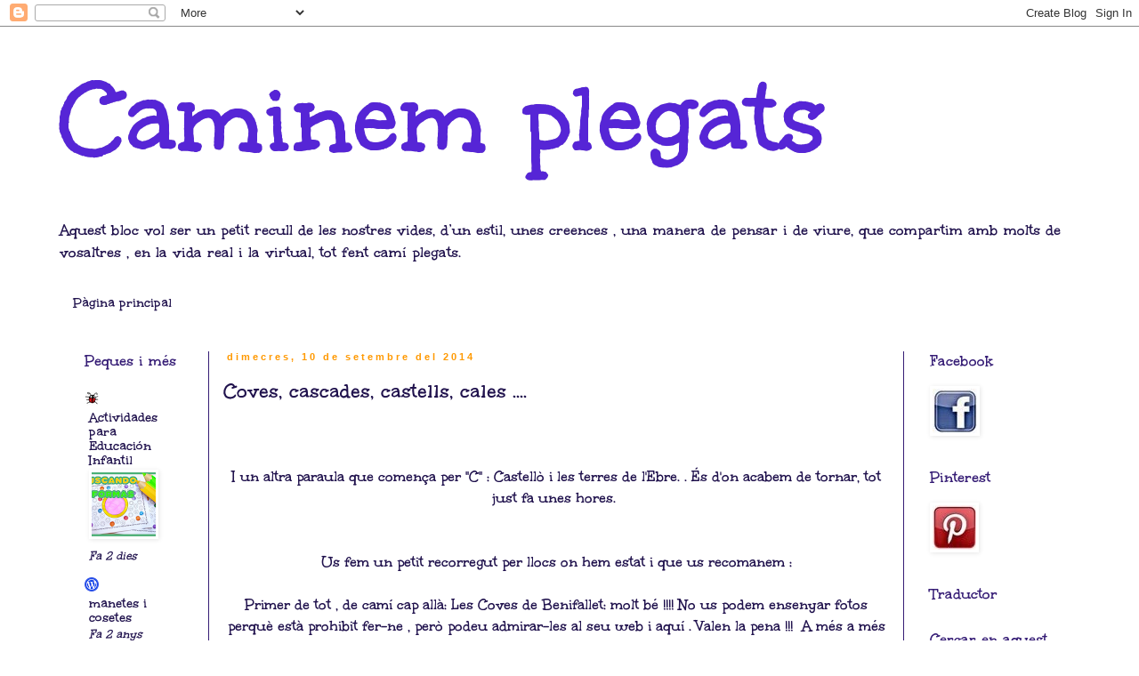

--- FILE ---
content_type: text/html; charset=UTF-8
request_url: http://caminemplegats.blogspot.com/2014/09/coves-cascades-castells-cales.html
body_size: 33847
content:
<!DOCTYPE html>
<html class='v2' dir='ltr' lang='ca'>
<head>
<link href='https://www.blogger.com/static/v1/widgets/335934321-css_bundle_v2.css' rel='stylesheet' type='text/css'/>
<meta content='width=1100' name='viewport'/>
<meta content='text/html; charset=UTF-8' http-equiv='Content-Type'/>
<meta content='blogger' name='generator'/>
<link href='http://caminemplegats.blogspot.com/favicon.ico' rel='icon' type='image/x-icon'/>
<link href='http://caminemplegats.blogspot.com/2014/09/coves-cascades-castells-cales.html' rel='canonical'/>
<link rel="alternate" type="application/atom+xml" title="                   Caminem plegats - Atom" href="http://caminemplegats.blogspot.com/feeds/posts/default" />
<link rel="alternate" type="application/rss+xml" title="                   Caminem plegats - RSS" href="http://caminemplegats.blogspot.com/feeds/posts/default?alt=rss" />
<link rel="service.post" type="application/atom+xml" title="                   Caminem plegats - Atom" href="https://www.blogger.com/feeds/7445651859721943087/posts/default" />

<link rel="alternate" type="application/atom+xml" title="                   Caminem plegats - Atom" href="http://caminemplegats.blogspot.com/feeds/7214556854966202146/comments/default" />
<!--Can't find substitution for tag [blog.ieCssRetrofitLinks]-->
<link href='http://www.viulebre.com/fotos/que_visitar/50608226002.jpg' rel='image_src'/>
<meta content='http://caminemplegats.blogspot.com/2014/09/coves-cascades-castells-cales.html' property='og:url'/>
<meta content='Coves, cascades, castells, cales ....' property='og:title'/>
<meta content='bloc sobre criança, educació respectuosa, reciclatge, compromís social, creativitat, cuina amb nens, montessori, tonucci, natura amb nens,' property='og:description'/>
<meta content='https://lh3.googleusercontent.com/blogger_img_proxy/AEn0k_t-T47x_IWWEt9kMPXsgoovjFHJ5n8LxzL2Ii8w4YTSQUtwHN0f8wwJinIMT0uy8eBD0syI2uH2GElssr-wkkGHXih_wRPu19mew24mp4_OTj1hB_YbVkFAkQ-lAw=w1200-h630-p-k-no-nu' property='og:image'/>
<title>                   Caminem plegats: Coves, cascades, castells, cales ....</title>
<style type='text/css'>@font-face{font-family:'Unkempt';font-style:normal;font-weight:700;font-display:swap;src:url(//fonts.gstatic.com/s/unkempt/v22/2EbiL-Z2DFZue0DScTow5zK5qtxtX88.woff2)format('woff2');unicode-range:U+0000-00FF,U+0131,U+0152-0153,U+02BB-02BC,U+02C6,U+02DA,U+02DC,U+0304,U+0308,U+0329,U+2000-206F,U+20AC,U+2122,U+2191,U+2193,U+2212,U+2215,U+FEFF,U+FFFD;}</style>
<style id='page-skin-1' type='text/css'><!--
/*
-----------------------------------------------
Blogger Template Style
Name:     Simple
Designer: Blogger
URL:      www.blogger.com
----------------------------------------------- */
/* Content
----------------------------------------------- */
body {
font: normal bold 16px Unkempt;
color: #20124d;
background: #ffffff none repeat scroll top left;
padding: 0 0 0 0;
}
html body .region-inner {
min-width: 0;
max-width: 100%;
width: auto;
}
h2 {
font-size: 22px;
}
a:link {
text-decoration:none;
color: #20124d;
}
a:visited {
text-decoration:none;
color: #ff9900;
}
a:hover {
text-decoration:underline;
color: #8e7cc3;
}
.body-fauxcolumn-outer .fauxcolumn-inner {
background: transparent none repeat scroll top left;
_background-image: none;
}
.body-fauxcolumn-outer .cap-top {
position: absolute;
z-index: 1;
height: 400px;
width: 100%;
}
.body-fauxcolumn-outer .cap-top .cap-left {
width: 100%;
background: transparent none repeat-x scroll top left;
_background-image: none;
}
.content-outer {
-moz-box-shadow: 0 0 0 rgba(0, 0, 0, .15);
-webkit-box-shadow: 0 0 0 rgba(0, 0, 0, .15);
-goog-ms-box-shadow: 0 0 0 #333333;
box-shadow: 0 0 0 rgba(0, 0, 0, .15);
margin-bottom: 1px;
}
.content-inner {
padding: 10px 40px;
}
.content-inner {
background-color: #ffffff;
}
/* Header
----------------------------------------------- */
.header-outer {
background: #ffffff none repeat-x scroll 0 -400px;
_background-image: none;
}
.Header h1 {
font: normal bold 120px Unkempt;
color: #5625d6;
text-shadow: 0 0 0 rgba(0, 0, 0, .2);
}
.Header h1 a {
color: #5625d6;
}
.Header .description {
font-size: 18px;
color: #20124d;
}
.header-inner .Header .titlewrapper {
padding: 22px 0;
}
.header-inner .Header .descriptionwrapper {
padding: 0 0;
}
/* Tabs
----------------------------------------------- */
.tabs-inner .section:first-child {
border-top: 0 solid #ffffff;
}
.tabs-inner .section:first-child ul {
margin-top: -1px;
border-top: 1px solid #ffffff;
border-left: 1px solid #ffffff;
border-right: 1px solid #ffffff;
}
.tabs-inner .widget ul {
background: #ffffff none repeat-x scroll 0 -800px;
_background-image: none;
border-bottom: 1px solid #ffffff;
margin-top: 0;
margin-left: -30px;
margin-right: -30px;
}
.tabs-inner .widget li a {
display: inline-block;
padding: .6em 1em;
font: normal bold 16px Unkempt;
color: #20124d;
border-left: 1px solid #ffffff;
border-right: 1px solid #ffffff;
}
.tabs-inner .widget li:first-child a {
border-left: none;
}
.tabs-inner .widget li.selected a, .tabs-inner .widget li a:hover {
color: #ffffff;
background-color: #351c75;
text-decoration: none;
}
/* Columns
----------------------------------------------- */
.main-outer {
border-top: 0 solid #351c75;
}
.fauxcolumn-left-outer .fauxcolumn-inner {
border-right: 1px solid #351c75;
}
.fauxcolumn-right-outer .fauxcolumn-inner {
border-left: 1px solid #351c75;
}
/* Headings
----------------------------------------------- */
div.widget > h2,
div.widget h2.title {
margin: 0 0 1em 0;
font: normal bold 18px Unkempt;
color: #351c75;
}
/* Widgets
----------------------------------------------- */
.widget .zippy {
color: #999999;
text-shadow: 2px 2px 1px rgba(0, 0, 0, .1);
}
.widget .popular-posts ul {
list-style: none;
}
/* Posts
----------------------------------------------- */
h2.date-header {
font: normal bold 11px Arial, Tahoma, Helvetica, FreeSans, sans-serif;
}
.date-header span {
background-color: #ffffff;
color: #ff9900;
padding: 0.4em;
letter-spacing: 3px;
margin: inherit;
}
.main-inner {
padding-top: 35px;
padding-bottom: 65px;
}
.main-inner .column-center-inner {
padding: 0 0;
}
.main-inner .column-center-inner .section {
margin: 0 1em;
}
.post {
margin: 0 0 45px 0;
}
h3.post-title, .comments h4 {
font: normal bold 24px Unkempt;
margin: .75em 0 0;
}
.post-body {
font-size: 110%;
line-height: 1.4;
position: relative;
}
.post-body img, .post-body .tr-caption-container, .Profile img, .Image img,
.BlogList .item-thumbnail img {
padding: 2px;
background: #ffffff;
border: 1px solid #ffffff;
-moz-box-shadow: 1px 1px 5px rgba(0, 0, 0, .1);
-webkit-box-shadow: 1px 1px 5px rgba(0, 0, 0, .1);
box-shadow: 1px 1px 5px rgba(0, 0, 0, .1);
}
.post-body img, .post-body .tr-caption-container {
padding: 5px;
}
.post-body .tr-caption-container {
color: #20124d;
}
.post-body .tr-caption-container img {
padding: 0;
background: transparent;
border: none;
-moz-box-shadow: 0 0 0 rgba(0, 0, 0, .1);
-webkit-box-shadow: 0 0 0 rgba(0, 0, 0, .1);
box-shadow: 0 0 0 rgba(0, 0, 0, .1);
}
.post-header {
margin: 0 0 1.5em;
line-height: 1.6;
font-size: 90%;
}
.post-footer {
margin: 20px -2px 0;
padding: 5px 10px;
color: #ff9900;
background-color: #ffffff;
border-bottom: 1px solid #b4a7d6;
line-height: 1.6;
font-size: 90%;
}
#comments .comment-author {
padding-top: 1.5em;
border-top: 1px solid #351c75;
background-position: 0 1.5em;
}
#comments .comment-author:first-child {
padding-top: 0;
border-top: none;
}
.avatar-image-container {
margin: .2em 0 0;
}
#comments .avatar-image-container img {
border: 1px solid #ffffff;
}
/* Comments
----------------------------------------------- */
.comments .comments-content .icon.blog-author {
background-repeat: no-repeat;
background-image: url([data-uri]);
}
.comments .comments-content .loadmore a {
border-top: 1px solid #999999;
border-bottom: 1px solid #999999;
}
.comments .comment-thread.inline-thread {
background-color: #ffffff;
}
.comments .continue {
border-top: 2px solid #999999;
}
/* Accents
---------------------------------------------- */
.section-columns td.columns-cell {
border-left: 1px solid #351c75;
}
.blog-pager {
background: transparent url(//www.blogblog.com/1kt/simple/paging_dot.png) repeat-x scroll top center;
}
.blog-pager-older-link, .home-link,
.blog-pager-newer-link {
background-color: #ffffff;
padding: 5px;
}
.footer-outer {
border-top: 1px dashed #bbbbbb;
}
/* Mobile
----------------------------------------------- */
body.mobile  {
background-size: auto;
}
.mobile .body-fauxcolumn-outer {
background: transparent none repeat scroll top left;
}
.mobile .body-fauxcolumn-outer .cap-top {
background-size: 100% auto;
}
.mobile .content-outer {
-webkit-box-shadow: 0 0 3px rgba(0, 0, 0, .15);
box-shadow: 0 0 3px rgba(0, 0, 0, .15);
}
.mobile .tabs-inner .widget ul {
margin-left: 0;
margin-right: 0;
}
.mobile .post {
margin: 0;
}
.mobile .main-inner .column-center-inner .section {
margin: 0;
}
.mobile .date-header span {
padding: 0.1em 10px;
margin: 0 -10px;
}
.mobile h3.post-title {
margin: 0;
}
.mobile .blog-pager {
background: transparent none no-repeat scroll top center;
}
.mobile .footer-outer {
border-top: none;
}
.mobile .main-inner, .mobile .footer-inner {
background-color: #ffffff;
}
.mobile-index-contents {
color: #20124d;
}
.mobile-link-button {
background-color: #20124d;
}
.mobile-link-button a:link, .mobile-link-button a:visited {
color: #ffffff;
}
.mobile .tabs-inner .section:first-child {
border-top: none;
}
.mobile .tabs-inner .PageList .widget-content {
background-color: #351c75;
color: #ffffff;
border-top: 1px solid #ffffff;
border-bottom: 1px solid #ffffff;
}
.mobile .tabs-inner .PageList .widget-content .pagelist-arrow {
border-left: 1px solid #ffffff;
}

--></style>
<style id='template-skin-1' type='text/css'><!--
body {
min-width: 1230px;
}
.content-outer, .content-fauxcolumn-outer, .region-inner {
min-width: 1230px;
max-width: 1230px;
_width: 1230px;
}
.main-inner .columns {
padding-left: 170px;
padding-right: 200px;
}
.main-inner .fauxcolumn-center-outer {
left: 170px;
right: 200px;
/* IE6 does not respect left and right together */
_width: expression(this.parentNode.offsetWidth -
parseInt("170px") -
parseInt("200px") + 'px');
}
.main-inner .fauxcolumn-left-outer {
width: 170px;
}
.main-inner .fauxcolumn-right-outer {
width: 200px;
}
.main-inner .column-left-outer {
width: 170px;
right: 100%;
margin-left: -170px;
}
.main-inner .column-right-outer {
width: 200px;
margin-right: -200px;
}
#layout {
min-width: 0;
}
#layout .content-outer {
min-width: 0;
width: 800px;
}
#layout .region-inner {
min-width: 0;
width: auto;
}
body#layout div.add_widget {
padding: 8px;
}
body#layout div.add_widget a {
margin-left: 32px;
}
--></style>
<link href='https://www.blogger.com/dyn-css/authorization.css?targetBlogID=7445651859721943087&amp;zx=153881f6-2be8-487b-ac71-58b16166712f' media='none' onload='if(media!=&#39;all&#39;)media=&#39;all&#39;' rel='stylesheet'/><noscript><link href='https://www.blogger.com/dyn-css/authorization.css?targetBlogID=7445651859721943087&amp;zx=153881f6-2be8-487b-ac71-58b16166712f' rel='stylesheet'/></noscript>
<meta name='google-adsense-platform-account' content='ca-host-pub-1556223355139109'/>
<meta name='google-adsense-platform-domain' content='blogspot.com'/>

</head>
<body class='loading variant-simplysimple'>
<div class='navbar section' id='navbar' name='Barra de navegació'><div class='widget Navbar' data-version='1' id='Navbar1'><script type="text/javascript">
    function setAttributeOnload(object, attribute, val) {
      if(window.addEventListener) {
        window.addEventListener('load',
          function(){ object[attribute] = val; }, false);
      } else {
        window.attachEvent('onload', function(){ object[attribute] = val; });
      }
    }
  </script>
<div id="navbar-iframe-container"></div>
<script type="text/javascript" src="https://apis.google.com/js/platform.js"></script>
<script type="text/javascript">
      gapi.load("gapi.iframes:gapi.iframes.style.bubble", function() {
        if (gapi.iframes && gapi.iframes.getContext) {
          gapi.iframes.getContext().openChild({
              url: 'https://www.blogger.com/navbar/7445651859721943087?po\x3d7214556854966202146\x26origin\x3dhttp://caminemplegats.blogspot.com',
              where: document.getElementById("navbar-iframe-container"),
              id: "navbar-iframe"
          });
        }
      });
    </script><script type="text/javascript">
(function() {
var script = document.createElement('script');
script.type = 'text/javascript';
script.src = '//pagead2.googlesyndication.com/pagead/js/google_top_exp.js';
var head = document.getElementsByTagName('head')[0];
if (head) {
head.appendChild(script);
}})();
</script>
</div></div>
<div class='body-fauxcolumns'>
<div class='fauxcolumn-outer body-fauxcolumn-outer'>
<div class='cap-top'>
<div class='cap-left'></div>
<div class='cap-right'></div>
</div>
<div class='fauxborder-left'>
<div class='fauxborder-right'></div>
<div class='fauxcolumn-inner'>
</div>
</div>
<div class='cap-bottom'>
<div class='cap-left'></div>
<div class='cap-right'></div>
</div>
</div>
</div>
<div class='content'>
<div class='content-fauxcolumns'>
<div class='fauxcolumn-outer content-fauxcolumn-outer'>
<div class='cap-top'>
<div class='cap-left'></div>
<div class='cap-right'></div>
</div>
<div class='fauxborder-left'>
<div class='fauxborder-right'></div>
<div class='fauxcolumn-inner'>
</div>
</div>
<div class='cap-bottom'>
<div class='cap-left'></div>
<div class='cap-right'></div>
</div>
</div>
</div>
<div class='content-outer'>
<div class='content-cap-top cap-top'>
<div class='cap-left'></div>
<div class='cap-right'></div>
</div>
<div class='fauxborder-left content-fauxborder-left'>
<div class='fauxborder-right content-fauxborder-right'></div>
<div class='content-inner'>
<header>
<div class='header-outer'>
<div class='header-cap-top cap-top'>
<div class='cap-left'></div>
<div class='cap-right'></div>
</div>
<div class='fauxborder-left header-fauxborder-left'>
<div class='fauxborder-right header-fauxborder-right'></div>
<div class='region-inner header-inner'>
<div class='header section' id='header' name='Capçalera'><div class='widget Header' data-version='1' id='Header1'>
<div id='header-inner'>
<div class='titlewrapper'>
<h1 class='title'>
<a href='http://caminemplegats.blogspot.com/'>
                   Caminem plegats
</a>
</h1>
</div>
<div class='descriptionwrapper'>
<p class='description'><span>Aquest bloc vol ser un 
petit recull de les nostres vides, d&#8217;un estil, unes creences , una manera de pensar i de viure, que compartim amb molts de vosaltres , en la vida real i la virtual, tot fent camí plegats.</span></p>
</div>
</div>
</div></div>
</div>
</div>
<div class='header-cap-bottom cap-bottom'>
<div class='cap-left'></div>
<div class='cap-right'></div>
</div>
</div>
</header>
<div class='tabs-outer'>
<div class='tabs-cap-top cap-top'>
<div class='cap-left'></div>
<div class='cap-right'></div>
</div>
<div class='fauxborder-left tabs-fauxborder-left'>
<div class='fauxborder-right tabs-fauxborder-right'></div>
<div class='region-inner tabs-inner'>
<div class='tabs section' id='crosscol' name='Multicolumnes'><div class='widget PageList' data-version='1' id='PageList1'>
<h2>pàgines</h2>
<div class='widget-content'>
<ul>
<li>
<a href='http://caminemplegats.blogspot.com/'>Pàgina principal</a>
</li>
</ul>
<div class='clear'></div>
</div>
</div></div>
<div class='tabs no-items section' id='crosscol-overflow' name='Cross-Column 2'></div>
</div>
</div>
<div class='tabs-cap-bottom cap-bottom'>
<div class='cap-left'></div>
<div class='cap-right'></div>
</div>
</div>
<div class='main-outer'>
<div class='main-cap-top cap-top'>
<div class='cap-left'></div>
<div class='cap-right'></div>
</div>
<div class='fauxborder-left main-fauxborder-left'>
<div class='fauxborder-right main-fauxborder-right'></div>
<div class='region-inner main-inner'>
<div class='columns fauxcolumns'>
<div class='fauxcolumn-outer fauxcolumn-center-outer'>
<div class='cap-top'>
<div class='cap-left'></div>
<div class='cap-right'></div>
</div>
<div class='fauxborder-left'>
<div class='fauxborder-right'></div>
<div class='fauxcolumn-inner'>
</div>
</div>
<div class='cap-bottom'>
<div class='cap-left'></div>
<div class='cap-right'></div>
</div>
</div>
<div class='fauxcolumn-outer fauxcolumn-left-outer'>
<div class='cap-top'>
<div class='cap-left'></div>
<div class='cap-right'></div>
</div>
<div class='fauxborder-left'>
<div class='fauxborder-right'></div>
<div class='fauxcolumn-inner'>
</div>
</div>
<div class='cap-bottom'>
<div class='cap-left'></div>
<div class='cap-right'></div>
</div>
</div>
<div class='fauxcolumn-outer fauxcolumn-right-outer'>
<div class='cap-top'>
<div class='cap-left'></div>
<div class='cap-right'></div>
</div>
<div class='fauxborder-left'>
<div class='fauxborder-right'></div>
<div class='fauxcolumn-inner'>
</div>
</div>
<div class='cap-bottom'>
<div class='cap-left'></div>
<div class='cap-right'></div>
</div>
</div>
<!-- corrects IE6 width calculation -->
<div class='columns-inner'>
<div class='column-center-outer'>
<div class='column-center-inner'>
<div class='main section' id='main' name='Principal'><div class='widget Blog' data-version='1' id='Blog1'>
<div class='blog-posts hfeed'>

          <div class="date-outer">
        
<h2 class='date-header'><span>dimecres, 10 de setembre del 2014</span></h2>

          <div class="date-posts">
        
<div class='post-outer'>
<div class='post hentry' itemscope='itemscope' itemtype='http://schema.org/BlogPosting'>
<a name='7214556854966202146'></a>
<h3 class='post-title entry-title' itemprop='name'>
Coves, cascades, castells, cales ....
</h3>
<div class='post-header'>
<div class='post-header-line-1'></div>
</div>
<div class='post-body entry-content' id='post-body-7214556854966202146' itemprop='articleBody'>
<div style="text-align: center;">
<br /></div>
<div style="text-align: center;">
<br /></div>
<div style="text-align: center;">
I un altra paraula que comença per "C" : Castellò i les terres de l'Ebre. . És d'on acabem de tornar, tot just fa unes hores.&nbsp;</div>
<div style="text-align: center;">
<br /></div>
<div style="text-align: center;">
<br /></div>
<div style="text-align: center;">
Us fem un petit recorregut per llocs on hem estat i que us recomanem :</div>
<div style="text-align: center;">
<br /></div>
<div style="text-align: center;">
Primer de tot , de camí cap allà: <a href="http://www.viulebre.com/que_visitar/coves-de-benifallet" target="_blank">Les Coves de Benifallet: </a>molt bé !!!! No us podem ensenyar fotos perquè està prohibit fer-ne , però podeu admirar-les al seu web <a href="http://benifallet.org/index.php?page=llocs-interes&amp;hl=ca_ES" target="_blank">i aquí </a>. Valen la pena !!! &nbsp;A més a més &nbsp;la guia ens ho va explicar tot molt bé, érem només dues famílies amb nens petits: estalactites, estalagmites, extravagàncies, banderes .... El David no ha deixat de preguntar, mirar... no es podia tocar res i tots hem estat el màxim de respectuosos .<br />
<br />
&nbsp;Preciós !!! &nbsp;</div>
<div style="text-align: center;">
<br /></div>
<div style="text-align: center;">
<img alt="Coves de Benifallet" src="http://www.viulebre.com/fotos/que_visitar/50608226002.jpg" /></div>
<div style="text-align: center;">
<br /></div>
<div style="text-align: center;">
<br /></div>
<div style="text-align: center;">
<br /></div>
<div style="text-align: center;">
No podem entendre les nostres vacances sense la natura i si és possible, la tranquil&#183;litat, així què el primer lloc que vam voler visitar, tot i que ens agafava una mica lluny va ser la cascada més alta d'Espanya , <a href="http://www.navajas.es/portal/index.php?option=com_content&amp;view=article&amp;id=73&amp;Itemid=34" target="_blank">El Salto de la Novia o cascada del Brazal </a>, al municipi de Navajas. 60 metres de caiguda d'aigua .</div>
<div style="text-align: center;">
<br /></div>
<div style="text-align: center;">
<br /></div>
<div style="text-align: center;">
<br /></div>
<div style="text-align: center;">
<img height="640" src="http://www.navajas.es/portal/images/municipio/lugares_de_interes/parajes/salto_04.jpg" width="480" /></div>
<div style="text-align: center;">
<br /></div>
<div style="text-align: center;">
<br /></div>
<div style="text-align: center;">
<br /></div>
<div class="separator" style="clear: both; text-align: center;">
<a href="https://blogger.googleusercontent.com/img/b/R29vZ2xl/AVvXsEhkSQPTbFo00IUeXb4N2v9WuixTmBwThVGwWcu4SeKJ9dQd6HMY6lQPmFZRzQVHKLrK0dy-OcaAtCxTtC4nddJr0xLIrAqKsTSgMbwst9eCGx0k7zjxJvWoF1sskvf-g_VhvyYDSdVjBbI/s1600/cas+01.jpg" imageanchor="1" style="margin-left: 1em; margin-right: 1em;"><img border="0" height="400" src="https://blogger.googleusercontent.com/img/b/R29vZ2xl/AVvXsEhkSQPTbFo00IUeXb4N2v9WuixTmBwThVGwWcu4SeKJ9dQd6HMY6lQPmFZRzQVHKLrK0dy-OcaAtCxTtC4nddJr0xLIrAqKsTSgMbwst9eCGx0k7zjxJvWoF1sskvf-g_VhvyYDSdVjBbI/s1600/cas+01.jpg" width="400" /></a></div>
<br />
<div style="text-align: center;">
Remullades i petits gorgs ...</div>
<br />
<div class="separator" style="clear: both; text-align: center;">
<a href="https://blogger.googleusercontent.com/img/b/R29vZ2xl/AVvXsEilxhzKIWHAX_wbXR4V0_jnig4mtzF4rpsXx0aSrxmzt-3a7o3U5kw-x7G79xh1E8e_99EbeD3BGEy_KYmerO77DEBBj0Ki3Ai8aVSzEYxb0KFmSmQEh9Eq-tJ0vjfzkZTmdbYUkmJLpQs/s1600/cas+02.jpg" imageanchor="1" style="margin-left: 1em; margin-right: 1em;"><img border="0" height="400" src="https://blogger.googleusercontent.com/img/b/R29vZ2xl/AVvXsEilxhzKIWHAX_wbXR4V0_jnig4mtzF4rpsXx0aSrxmzt-3a7o3U5kw-x7G79xh1E8e_99EbeD3BGEy_KYmerO77DEBBj0Ki3Ai8aVSzEYxb0KFmSmQEh9Eq-tJ0vjfzkZTmdbYUkmJLpQs/s1600/cas+02.jpg" width="400" /></a></div>
<br />
<br />
<br />
<br />
<div class="separator" style="clear: both; text-align: center;">
<a href="https://blogger.googleusercontent.com/img/b/R29vZ2xl/AVvXsEhs-AWNF3RvNbw9dH1iScDYc0WQ_yeTON_Ost-5ocRerzhkUsCXxFIjbVrMMCaWBi8OTLCDClo-kmKdZ-UT9PvlwW7E4wfJqM2zhzrbkdSIPl-YRTQ00sdU30sgEzPzSRTzXDUzqzv2MO4/s1600/cas+03.jpg" imageanchor="1" style="margin-left: 1em; margin-right: 1em;"><img border="0" height="400" src="https://blogger.googleusercontent.com/img/b/R29vZ2xl/AVvXsEhs-AWNF3RvNbw9dH1iScDYc0WQ_yeTON_Ost-5ocRerzhkUsCXxFIjbVrMMCaWBi8OTLCDClo-kmKdZ-UT9PvlwW7E4wfJqM2zhzrbkdSIPl-YRTQ00sdU30sgEzPzSRTzXDUzqzv2MO4/s1600/cas+03.jpg" width="400" /></a></div>
<br />
<div style="text-align: center;">
<br /></div>
<div style="text-align: center;">
El papa ha estat l'home més feliç del món remullant-se sota la cascada .... la veritat és que impressiona .</div>
<br />
<br />
<div class="separator" style="clear: both; text-align: center;">
<a href="https://blogger.googleusercontent.com/img/b/R29vZ2xl/AVvXsEiZ2ecW6cqa6DoT42EbU-lt2kkuOKnxDZA13VkoGt3W9bU2pP98-GRgctrk8AG4f1EocNtr0PuBnDjA9Lc_6nP4eY8vzjC4CqYbH4J6jdXPqEB8trjXgQ7lZ4zBqFrfj3K1cAaYFX1PIoY/s1600/cas+04.jpg" imageanchor="1" style="margin-left: 1em; margin-right: 1em;"><img border="0" height="400" src="https://blogger.googleusercontent.com/img/b/R29vZ2xl/AVvXsEiZ2ecW6cqa6DoT42EbU-lt2kkuOKnxDZA13VkoGt3W9bU2pP98-GRgctrk8AG4f1EocNtr0PuBnDjA9Lc_6nP4eY8vzjC4CqYbH4J6jdXPqEB8trjXgQ7lZ4zBqFrfj3K1cAaYFX1PIoY/s1600/cas+04.jpg" width="400" /></a></div>
<br />
<div class="separator" style="clear: both; text-align: center;">
</div>
<div style="text-align: center;">
&nbsp;Al David també li ha encantat...</div>
<div style="text-align: center;">
<br /></div>
<div style="text-align: center;">
<br /></div>
<div class="separator" style="clear: both; text-align: center;">
<a href="https://blogger.googleusercontent.com/img/b/R29vZ2xl/AVvXsEjpfWiKiJNpnuzwTLil80n5baIbY4ucGi9x2lioyR1vNTFy1YsqkxJjmRVmYiK6VSOp4SRJHbrxGit8ReLHMdBrUlsEsvDTgjJiCO2KRL0X5LcymAH4V1P55VRSKo50Hb8k4erUM-cFRik/s1600/cas+06.jpg" imageanchor="1" style="margin-left: 1em; margin-right: 1em;"><img border="0" height="400" src="https://blogger.googleusercontent.com/img/b/R29vZ2xl/AVvXsEjpfWiKiJNpnuzwTLil80n5baIbY4ucGi9x2lioyR1vNTFy1YsqkxJjmRVmYiK6VSOp4SRJHbrxGit8ReLHMdBrUlsEsvDTgjJiCO2KRL0X5LcymAH4V1P55VRSKo50Hb8k4erUM-cFRik/s1600/cas+06.jpg" width="400" /></a></div>
<br />
<br />
<div style="text-align: center;">
Estona de relax, de cuidar-nos , de gaudir de l'entorn i les seves possibilitats ...</div>
<div style="text-align: center;">
<br /></div>
<div style="text-align: center;">
<br /></div>
<div class="separator" style="clear: both; text-align: center;">
<a href="https://blogger.googleusercontent.com/img/b/R29vZ2xl/AVvXsEg_SWxNf_tzEECNSTaZehRCDJOVfeaIsYWMT0I5dgDNATh2floEpZm4TK1zPKcrwTjUWrXNiymRbZy1QM4X1dN3MPAemwuMBwydnXnUfbt9qPknN93CC-zL-IhAic679i6XqufwndvzDe4/s1600/cas+07.jpg" imageanchor="1" style="margin-left: 1em; margin-right: 1em;"><img border="0" height="400" src="https://blogger.googleusercontent.com/img/b/R29vZ2xl/AVvXsEg_SWxNf_tzEECNSTaZehRCDJOVfeaIsYWMT0I5dgDNATh2floEpZm4TK1zPKcrwTjUWrXNiymRbZy1QM4X1dN3MPAemwuMBwydnXnUfbt9qPknN93CC-zL-IhAic679i6XqufwndvzDe4/s1600/cas+07.jpg" width="400" /></a></div>
<div style="text-align: center;">
<br /></div>
<div style="text-align: center;">
<br /></div>
<div style="text-align: center;">
<br /></div>
<div style="text-align: center;">
<br /></div>
<div style="text-align: center;">
<br /></div>
<div style="text-align: center;">
<br /></div>
<div style="text-align: center;">
Un altre indret : <a href="http://www.sierrairta.com/" target="_blank">La Serra d'Irta.&nbsp;</a>, situada entre Alcalà de Xivert, Sta. Margarida de Polpis i Penyíscola.</div>
<div style="text-align: center;">
N'esperàvem més, tot s'ha de dir que passen per una època de força sequera i això fa que el paisatge sigui pobre i sense gaire ombra. D'altra banda ho hem trobat poc cuidat . Srs i Sres de la Generalitat valenciana : no hagués estat millor dedicar els diners públics a rehabilitar-la i acondicionar-la per a que la gent la pugui conèixer i gaudir, tot fent-la realment un espai protegit i ben cuidat? En comptes, per exemple, del famós &nbsp;aeroport que de res ha servit?</div>
<div style="text-align: center;">
<br /></div>
<div style="text-align: center;">
<br /></div>
<div class="separator" style="clear: both; text-align: center;">
<a href="https://blogger.googleusercontent.com/img/b/R29vZ2xl/AVvXsEgD1KbxKSyeO1Yl4w7qcGKwsotkK8yaGgTy8Ei5zo7Zh1HT2C0STNyYlrqGiH_BBn7eJXUkfmrnhGJJwnc2zlbsjFvgIsRiHhVo0UgpqALgI3Mzgb4E-aRQOHvlfxNLP9LkZcSG1C5s7Kg/s1600/cas+11.jpg" imageanchor="1" style="margin-left: 1em; margin-right: 1em;"><img border="0" height="400" src="https://blogger.googleusercontent.com/img/b/R29vZ2xl/AVvXsEgD1KbxKSyeO1Yl4w7qcGKwsotkK8yaGgTy8Ei5zo7Zh1HT2C0STNyYlrqGiH_BBn7eJXUkfmrnhGJJwnc2zlbsjFvgIsRiHhVo0UgpqALgI3Mzgb4E-aRQOHvlfxNLP9LkZcSG1C5s7Kg/s1600/cas+11.jpg" width="400" /></a></div>
<div style="text-align: center;">
<br /></div>
<div style="text-align: center;">
Fugint de les platges de Penyíscola plenes de gent &nbsp;, hem trobat un regal: una petita cala de còdols només &nbsp;a nosaltres !! Aquesta sí és l'experiència de platja i mar que volem .</div>
<div style="text-align: center;">
<br /></div>
<div style="text-align: center;">
<br /></div>
<div class="separator" style="clear: both; text-align: center;">
<a href="https://blogger.googleusercontent.com/img/b/R29vZ2xl/AVvXsEgJNCbzxEIhJ8pLI4fssMfC6Wd4nLe0ck-34MF-VBeU8OrO2hPYiGhutjDxVNabSyjLybyBE0pdEzWE562llOIkwZQmNZ9y4K1Os1xvvl2QxUdZ5wbpkRZqGoPqVFcHAxo2Pgi_Y8DhcPA/s1600/cas+08.jpg" imageanchor="1" style="margin-left: 1em; margin-right: 1em;"><img border="0" height="400" src="https://blogger.googleusercontent.com/img/b/R29vZ2xl/AVvXsEgJNCbzxEIhJ8pLI4fssMfC6Wd4nLe0ck-34MF-VBeU8OrO2hPYiGhutjDxVNabSyjLybyBE0pdEzWE562llOIkwZQmNZ9y4K1Os1xvvl2QxUdZ5wbpkRZqGoPqVFcHAxo2Pgi_Y8DhcPA/s1600/cas+08.jpg" width="400" /></a></div>
<br />
<br />
<div style="text-align: center;">
Dins el cercle, els meus homes nedant &nbsp;a l'aventura ...</div>
<div style="text-align: center;">
<br /></div>
<div style="text-align: center;">
<br /></div>
<div class="separator" style="clear: both; text-align: center;">
<a href="https://blogger.googleusercontent.com/img/b/R29vZ2xl/AVvXsEgKVtYT9SQz6h_UUm2owpVfrMDdX22qDSUNlgV_lEKJl2xunqVIAydYjHaOtphn9VfTH-cB-cggfgpdRv6__xfnSKNmRyjVrNWR6XDv5-LS3_7YjtHwUSnIktqjph4XJdbRkEpAxkXQ3e8/s1600/cas+10.jpg" imageanchor="1" style="margin-left: 1em; margin-right: 1em;"><img border="0" height="400" src="https://blogger.googleusercontent.com/img/b/R29vZ2xl/AVvXsEgKVtYT9SQz6h_UUm2owpVfrMDdX22qDSUNlgV_lEKJl2xunqVIAydYjHaOtphn9VfTH-cB-cggfgpdRv6__xfnSKNmRyjVrNWR6XDv5-LS3_7YjtHwUSnIktqjph4XJdbRkEpAxkXQ3e8/s1600/cas+10.jpg" width="400" /></a></div>
<div style="text-align: center;">
<br /></div>
<div style="text-align: center;">
<br /></div>
<div style="text-align: center;">
Tot i els núvols. hem pogut gaudir de la posta de sol, i veure com s'anava fent fosquet ...</div>
<br />
<br />
<div style="text-align: center;">
Han trobat un eriçó, del que novament hem pogut aprendre coses noves: com es mouen, com mengen ... També han trobat un ampolla amb un peixet a dins !! evidentment els hem alliberat a tots dos.</div>
<div style="text-align: center;">
<br /></div>
<div style="text-align: center;">
<br /></div>
<div class="separator" style="clear: both; text-align: center;">
<a href="https://blogger.googleusercontent.com/img/b/R29vZ2xl/AVvXsEhAGAlvcXrf9b74a9prUDz8KuuowoxIvak7h_kon5F3yNCRv7rLleKLKQGkFtGIKdEpTi4c3hdwuYeQ7VN08a72HVMh42t7YofJNOAKFEEgTbo28biB-81UmOIfw7v1Ls6VwZaw6tNw4Vs/s1600/cas+09.jpg" imageanchor="1" style="margin-left: 1em; margin-right: 1em;"><img border="0" height="400" src="https://blogger.googleusercontent.com/img/b/R29vZ2xl/AVvXsEhAGAlvcXrf9b74a9prUDz8KuuowoxIvak7h_kon5F3yNCRv7rLleKLKQGkFtGIKdEpTi4c3hdwuYeQ7VN08a72HVMh42t7YofJNOAKFEEgTbo28biB-81UmOIfw7v1Ls6VwZaw6tNw4Vs/s1600/cas+09.jpg" width="400" /></a></div>
<div style="text-align: center;">
<br /></div>
<div style="text-align: center;">
<br /></div>
<div style="text-align: center;">
<br /></div>
<div style="text-align: center;">
Seguint dues propostes de la Serra , hem pogut fer d'exploradors i descobridors, ja que &nbsp;pel mig del bosc arribem a diferents castells que estan en runes i ben abandonats. Torno a fer la crida &nbsp;la Generalitat i la Diputació Valenciana : que en fan &nbsp;dels indrets senzills i carregats d'història per la gent de les rodalies ?&nbsp;</div>
<div style="text-align: center;">
<br /></div>
<div style="text-align: center;">
Un matí vam descobrir el de <a href="http://www.sierrairta.com/castillo-pulpis.html" target="_blank">Sta Margarida de Pulpis&nbsp;</a></div>
<div style="text-align: center;">
<br /></div>
<div class="separator" style="clear: both; text-align: center;">
</div>
<div style="text-align: center;">
<br /></div>
<div class="separator" style="clear: both; text-align: center;">
<a href="https://blogger.googleusercontent.com/img/b/R29vZ2xl/AVvXsEiqVDaaxWRu3ROyc7v0T_XhvO-FhPV-9wCE3ceUH0FM_KYRT2cWLcuhqxn-O7fCv9bNrvFfbuVM-7lHLkoQx0i5zDmmaB2ZjR579UoV0NZx2G6UENKuwyOad6T2GYM0SgVx9nwD06B1uM4/s1600/cas+12.jpg" imageanchor="1" style="margin-left: 1em; margin-right: 1em;"><img border="0" height="400" src="https://blogger.googleusercontent.com/img/b/R29vZ2xl/AVvXsEiqVDaaxWRu3ROyc7v0T_XhvO-FhPV-9wCE3ceUH0FM_KYRT2cWLcuhqxn-O7fCv9bNrvFfbuVM-7lHLkoQx0i5zDmmaB2ZjR579UoV0NZx2G6UENKuwyOad6T2GYM0SgVx9nwD06B1uM4/s1600/cas+12.jpg" width="400" /></a></div>
<br />
<div style="text-align: center;">
Un estona de camí, que se'ns va fer llarg per la calor i la xafogor que feia ...</div>
<div style="text-align: center;">
<br /></div>
<div style="text-align: center;">
<br /></div>
<div class="separator" style="clear: both; text-align: center;">
<a href="https://blogger.googleusercontent.com/img/b/R29vZ2xl/AVvXsEhTvYXIvsY4ngBjLilrE1VtJHnpwm-VoWYBVbDZR_AMjKU_cDA_EWLnYxg7A_cGmsmi7-dAHFbAc34Aw7M959arewhjUnZLAMWT0SKT-0RZjv10N-dk3b4-xpFTT9LqC_YB6Gyiu_X3O5o/s1600/cas+13.jpg" imageanchor="1" style="margin-left: 1em; margin-right: 1em;"><img border="0" height="400" src="https://blogger.googleusercontent.com/img/b/R29vZ2xl/AVvXsEhTvYXIvsY4ngBjLilrE1VtJHnpwm-VoWYBVbDZR_AMjKU_cDA_EWLnYxg7A_cGmsmi7-dAHFbAc34Aw7M959arewhjUnZLAMWT0SKT-0RZjv10N-dk3b4-xpFTT9LqC_YB6Gyiu_X3O5o/s1600/cas+13.jpg" width="400" /></a></div>
<br />
<div style="text-align: center;">
<br /></div>
<div style="text-align: center;">
I un altre el <a href="http://www.sierrairta.com/castillo-xivert.html" target="_blank">castell de Xivert,</a> antiga fortalesa templària.&nbsp;</div>
<div>
<br /></div>
<br />
<div class="separator" style="clear: both; text-align: center;">
<a href="https://blogger.googleusercontent.com/img/b/R29vZ2xl/AVvXsEhWTmw3gzCcrRBWrHCxWqCC6NlPqUpF9nLx_bCZgEOel71fYFbpS8ptEnjf5cL6V5NGE63bLj85rx9CM1Er1fl7bZ7ptq3fBQPxtQf5b2RT1GySnxY6h5zpicmEQv_uI52LNu60rh6FFNg/s1600/cas+14.jpg" imageanchor="1" style="margin-left: 1em; margin-right: 1em;"><img border="0" height="400" src="https://blogger.googleusercontent.com/img/b/R29vZ2xl/AVvXsEhWTmw3gzCcrRBWrHCxWqCC6NlPqUpF9nLx_bCZgEOel71fYFbpS8ptEnjf5cL6V5NGE63bLj85rx9CM1Er1fl7bZ7ptq3fBQPxtQf5b2RT1GySnxY6h5zpicmEQv_uI52LNu60rh6FFNg/s1600/cas+14.jpg" width="400" /></a></div>
<div class="separator" style="clear: both; text-align: center;">
<br /></div>
<div class="separator" style="clear: both; text-align: center;">
<br /></div>
<div class="separator" style="clear: both; text-align: center;">
<br /></div>
<div class="separator" style="clear: both; text-align: center;">
Hem descobert més indrets que ja us explicarem, per no fer més llarga aquesta entrada.</div>
<div class="separator" style="clear: both; text-align: center;">
<br /></div>
<div class="separator" style="clear: both; text-align: center;">
<br /></div>
<div class="separator" style="clear: both; text-align: center;">
<br /></div>
<div class="separator" style="clear: both; text-align: center;">
S'acaben les vacances i comença de nou el curs ... ple de projectes nous que anirem compartint des d'aquest espai.</div>
<div class="separator" style="clear: both; text-align: center;">
<br /></div>
<div class="separator" style="clear: both; text-align: center;">
<br /></div>
<div class="separator" style="clear: both; text-align: center;">
Que tingueu una bona , pacífica i reivindicativa Diada !!!!</div>
<div class="separator" style="clear: both; text-align: center;">
<br /></div>
<div class="separator" style="clear: both; text-align: center;">
<br /></div>
<div class="separator" style="clear: both; text-align: center;">
<br /></div>
<div style="text-align: center;">
<br /></div>
<div style='clear: both;'></div>
</div>
<div class='post-footer'>
<div class='post-footer-line post-footer-line-1'><span class='post-timestamp'>
a
<a class='timestamp-link' href='http://caminemplegats.blogspot.com/2014/09/coves-cascades-castells-cales.html' itemprop='url' rel='bookmark' title='permanent link'><abbr class='published' itemprop='datePublished' title='2014-09-10T18:41:00+02:00'>18:41</abbr></a>
</span>
<span class='post-comment-link'>
</span>
<span class='post-icons'>
<span class='item-control blog-admin pid-1842634641'>
<a href='https://www.blogger.com/post-edit.g?blogID=7445651859721943087&postID=7214556854966202146&from=pencil' title='Modificar el missatge'>
<img alt='' class='icon-action' height='18' src='https://resources.blogblog.com/img/icon18_edit_allbkg.gif' width='18'/>
</a>
</span>
</span>
<div class='post-share-buttons goog-inline-block'>
<a class='goog-inline-block share-button sb-email' href='https://www.blogger.com/share-post.g?blogID=7445651859721943087&postID=7214556854966202146&target=email' target='_blank' title='Envia per correu electrònic'><span class='share-button-link-text'>Envia per correu electrònic</span></a><a class='goog-inline-block share-button sb-blog' href='https://www.blogger.com/share-post.g?blogID=7445651859721943087&postID=7214556854966202146&target=blog' onclick='window.open(this.href, "_blank", "height=270,width=475"); return false;' target='_blank' title='BlogThis!'><span class='share-button-link-text'>BlogThis!</span></a><a class='goog-inline-block share-button sb-twitter' href='https://www.blogger.com/share-post.g?blogID=7445651859721943087&postID=7214556854966202146&target=twitter' target='_blank' title='Comparteix a X'><span class='share-button-link-text'>Comparteix a X</span></a><a class='goog-inline-block share-button sb-facebook' href='https://www.blogger.com/share-post.g?blogID=7445651859721943087&postID=7214556854966202146&target=facebook' onclick='window.open(this.href, "_blank", "height=430,width=640"); return false;' target='_blank' title='Comparteix a Facebook'><span class='share-button-link-text'>Comparteix a Facebook</span></a><a class='goog-inline-block share-button sb-pinterest' href='https://www.blogger.com/share-post.g?blogID=7445651859721943087&postID=7214556854966202146&target=pinterest' target='_blank' title='Comparteix a Pinterest'><span class='share-button-link-text'>Comparteix a Pinterest</span></a>
</div>
</div>
<div class='post-footer-line post-footer-line-2'><span class='post-labels'>
Etiquetes de comentaris:
<a href='http://caminemplegats.blogspot.com/search/label/castell%C3%B3' rel='tag'>castelló</a>,
<a href='http://caminemplegats.blogspot.com/search/label/coves%20benifallet' rel='tag'>coves benifallet</a>,
<a href='http://caminemplegats.blogspot.com/search/label/excursions' rel='tag'>excursions</a>,
<a href='http://caminemplegats.blogspot.com/search/label/serra%20irta' rel='tag'>serra irta</a>,
<a href='http://caminemplegats.blogspot.com/search/label/sortides' rel='tag'>sortides</a>
</span>
</div>
<div class='post-footer-line post-footer-line-3'></div>
</div>
</div>
<div class='comments' id='comments'>
<a name='comments'></a>
<h4>9 comentaris:</h4>
<div class='comments-content'>
<script async='async' src='' type='text/javascript'></script>
<script type='text/javascript'>
    (function() {
      var items = null;
      var msgs = null;
      var config = {};

// <![CDATA[
      var cursor = null;
      if (items && items.length > 0) {
        cursor = parseInt(items[items.length - 1].timestamp) + 1;
      }

      var bodyFromEntry = function(entry) {
        var text = (entry &&
                    ((entry.content && entry.content.$t) ||
                     (entry.summary && entry.summary.$t))) ||
            '';
        if (entry && entry.gd$extendedProperty) {
          for (var k in entry.gd$extendedProperty) {
            if (entry.gd$extendedProperty[k].name == 'blogger.contentRemoved') {
              return '<span class="deleted-comment">' + text + '</span>';
            }
          }
        }
        return text;
      }

      var parse = function(data) {
        cursor = null;
        var comments = [];
        if (data && data.feed && data.feed.entry) {
          for (var i = 0, entry; entry = data.feed.entry[i]; i++) {
            var comment = {};
            // comment ID, parsed out of the original id format
            var id = /blog-(\d+).post-(\d+)/.exec(entry.id.$t);
            comment.id = id ? id[2] : null;
            comment.body = bodyFromEntry(entry);
            comment.timestamp = Date.parse(entry.published.$t) + '';
            if (entry.author && entry.author.constructor === Array) {
              var auth = entry.author[0];
              if (auth) {
                comment.author = {
                  name: (auth.name ? auth.name.$t : undefined),
                  profileUrl: (auth.uri ? auth.uri.$t : undefined),
                  avatarUrl: (auth.gd$image ? auth.gd$image.src : undefined)
                };
              }
            }
            if (entry.link) {
              if (entry.link[2]) {
                comment.link = comment.permalink = entry.link[2].href;
              }
              if (entry.link[3]) {
                var pid = /.*comments\/default\/(\d+)\?.*/.exec(entry.link[3].href);
                if (pid && pid[1]) {
                  comment.parentId = pid[1];
                }
              }
            }
            comment.deleteclass = 'item-control blog-admin';
            if (entry.gd$extendedProperty) {
              for (var k in entry.gd$extendedProperty) {
                if (entry.gd$extendedProperty[k].name == 'blogger.itemClass') {
                  comment.deleteclass += ' ' + entry.gd$extendedProperty[k].value;
                } else if (entry.gd$extendedProperty[k].name == 'blogger.displayTime') {
                  comment.displayTime = entry.gd$extendedProperty[k].value;
                }
              }
            }
            comments.push(comment);
          }
        }
        return comments;
      };

      var paginator = function(callback) {
        if (hasMore()) {
          var url = config.feed + '?alt=json&v=2&orderby=published&reverse=false&max-results=50';
          if (cursor) {
            url += '&published-min=' + new Date(cursor).toISOString();
          }
          window.bloggercomments = function(data) {
            var parsed = parse(data);
            cursor = parsed.length < 50 ? null
                : parseInt(parsed[parsed.length - 1].timestamp) + 1
            callback(parsed);
            window.bloggercomments = null;
          }
          url += '&callback=bloggercomments';
          var script = document.createElement('script');
          script.type = 'text/javascript';
          script.src = url;
          document.getElementsByTagName('head')[0].appendChild(script);
        }
      };
      var hasMore = function() {
        return !!cursor;
      };
      var getMeta = function(key, comment) {
        if ('iswriter' == key) {
          var matches = !!comment.author
              && comment.author.name == config.authorName
              && comment.author.profileUrl == config.authorUrl;
          return matches ? 'true' : '';
        } else if ('deletelink' == key) {
          return config.baseUri + '/comment/delete/'
               + config.blogId + '/' + comment.id;
        } else if ('deleteclass' == key) {
          return comment.deleteclass;
        }
        return '';
      };

      var replybox = null;
      var replyUrlParts = null;
      var replyParent = undefined;

      var onReply = function(commentId, domId) {
        if (replybox == null) {
          // lazily cache replybox, and adjust to suit this style:
          replybox = document.getElementById('comment-editor');
          if (replybox != null) {
            replybox.height = '250px';
            replybox.style.display = 'block';
            replyUrlParts = replybox.src.split('#');
          }
        }
        if (replybox && (commentId !== replyParent)) {
          replybox.src = '';
          document.getElementById(domId).insertBefore(replybox, null);
          replybox.src = replyUrlParts[0]
              + (commentId ? '&parentID=' + commentId : '')
              + '#' + replyUrlParts[1];
          replyParent = commentId;
        }
      };

      var hash = (window.location.hash || '#').substring(1);
      var startThread, targetComment;
      if (/^comment-form_/.test(hash)) {
        startThread = hash.substring('comment-form_'.length);
      } else if (/^c[0-9]+$/.test(hash)) {
        targetComment = hash.substring(1);
      }

      // Configure commenting API:
      var configJso = {
        'maxDepth': config.maxThreadDepth
      };
      var provider = {
        'id': config.postId,
        'data': items,
        'loadNext': paginator,
        'hasMore': hasMore,
        'getMeta': getMeta,
        'onReply': onReply,
        'rendered': true,
        'initComment': targetComment,
        'initReplyThread': startThread,
        'config': configJso,
        'messages': msgs
      };

      var render = function() {
        if (window.goog && window.goog.comments) {
          var holder = document.getElementById('comment-holder');
          window.goog.comments.render(holder, provider);
        }
      };

      // render now, or queue to render when library loads:
      if (window.goog && window.goog.comments) {
        render();
      } else {
        window.goog = window.goog || {};
        window.goog.comments = window.goog.comments || {};
        window.goog.comments.loadQueue = window.goog.comments.loadQueue || [];
        window.goog.comments.loadQueue.push(render);
      }
    })();
// ]]>
  </script>
<div id='comment-holder'>
<div class="comment-thread toplevel-thread"><ol id="top-ra"><li class="comment" id="c5607675900039095629"><div class="avatar-image-container"><img src="//blogger.googleusercontent.com/img/b/R29vZ2xl/AVvXsEgLUHGpYHZ-PvFUycmfXzdPApho21xanm8uVMmOuFjD8tIPPs__T3qoiwQH6sxrG6c2ucHCfcpOZSb4qB1FAxhpi2wXWYG9m_UnVP3US2hiWIyvcOY5WdGn53CkIfk5RQ/s45-c/*" alt=""/></div><div class="comment-block"><div class="comment-header"><cite class="user"><a href="https://www.blogger.com/profile/11464658964316571978" rel="nofollow">Aurora Cuero. </a></cite><span class="icon user "></span><span class="datetime secondary-text"><a rel="nofollow" href="http://caminemplegats.blogspot.com/2014/09/coves-cascades-castells-cales.html?showComment=1410437480136#c5607675900039095629">11 de setembre del 2014, a les 14:11</a></span></div><p class="comment-content">Qué estupenda esa visión de Castellón que nos regalaré, yo lo conozco poco Porque, como a ti, me espantan las masificaciones, pero claro como casi siempre Cuando te déjà quitar miedo los prejuicios, té pierdes cosas. <br>Qué pasada la cascada !!, y que contagiosa cara de felicidad la de ti chico :) ... yo conocí otro &quot;salto de la novia&quot; en Ecuador, entónces me hizó Mucha gracia el número y me ha vuelto a divertirse que pretenda una tocayo española :) <br>Gracias por compartir un pedacito de vuestras vacaciones y tan pronto (en tan solo una horas ya estás escribiendo aquí ... yo Aún sigo organizando mis tropecientas fotos) <br>Feliz inicio de curso y un besazo</p><span class="comment-actions secondary-text"><a class="comment-reply" target="_self" data-comment-id="5607675900039095629">Respon</a><span class="item-control blog-admin blog-admin pid-1672038706"><a target="_self" href="https://www.blogger.com/comment/delete/7445651859721943087/5607675900039095629">Elimina</a></span></span></div><div class="comment-replies"><div id="c5607675900039095629-rt" class="comment-thread inline-thread"><span class="thread-toggle thread-expanded"><span class="thread-arrow"></span><span class="thread-count"><a target="_self">Respostes</a></span></span><ol id="c5607675900039095629-ra" class="thread-chrome thread-expanded"><div><li class="comment" id="c6741938971954574296"><div class="avatar-image-container"><img src="//blogger.googleusercontent.com/img/b/R29vZ2xl/AVvXsEgLUHGpYHZ-PvFUycmfXzdPApho21xanm8uVMmOuFjD8tIPPs__T3qoiwQH6sxrG6c2ucHCfcpOZSb4qB1FAxhpi2wXWYG9m_UnVP3US2hiWIyvcOY5WdGn53CkIfk5RQ/s45-c/*" alt=""/></div><div class="comment-block"><div class="comment-header"><cite class="user"><a href="https://www.blogger.com/profile/11464658964316571978" rel="nofollow">Aurora Cuero. </a></cite><span class="icon user "></span><span class="datetime secondary-text"><a rel="nofollow" href="http://caminemplegats.blogspot.com/2014/09/coves-cascades-castells-cales.html?showComment=1410453795241#c6741938971954574296">11 de setembre del 2014, a les 18:43</a></span></div><p class="comment-content">Perdón por todas la erratas y faltas del texto, pero me pasa que a veces activo el traductor para leeeerte mejooor :) ... y si me pongo a comentar sin haberlo desactivado salen estos textos tan extraños, cuando me doy cuenta le doy a eliminar y lo reescribo, pero esta vez no me di cuenta hasta ahora :/<br>Otro besote</p><span class="comment-actions secondary-text"><span class="item-control blog-admin blog-admin pid-1672038706"><a target="_self" href="https://www.blogger.com/comment/delete/7445651859721943087/6741938971954574296">Elimina</a></span></span></div><div class="comment-replies"><div id="c6741938971954574296-rt" class="comment-thread inline-thread hidden"><span class="thread-toggle thread-expanded"><span class="thread-arrow"></span><span class="thread-count"><a target="_self">Respostes</a></span></span><ol id="c6741938971954574296-ra" class="thread-chrome thread-expanded"><div></div><div id="c6741938971954574296-continue" class="continue"><a class="comment-reply" target="_self" data-comment-id="6741938971954574296">Respon</a></div></ol></div></div><div class="comment-replybox-single" id="c6741938971954574296-ce"></div></li><li class="comment" id="c4182912229185951227"><div class="avatar-image-container"><img src="//blogger.googleusercontent.com/img/b/R29vZ2xl/AVvXsEhQcYkAh7RFU5cBS5lYy5kz3a3nGUa3JUw8JS9ImuTQF8jL7tYBCA4dIJgFxXwnisn9-gKZmny-CuszOXLUOS_NpOiHt7CnuThEJiMBRIGlEgiYVnqr4iU6kGuxeh4TaCc/s45-c/vga_pelotas_colores_02+original+III.png" alt=""/></div><div class="comment-block"><div class="comment-header"><cite class="user"><a href="https://www.blogger.com/profile/11656411730134129709" rel="nofollow">Caminem plegats</a></cite><span class="icon user blog-author"></span><span class="datetime secondary-text"><a rel="nofollow" href="http://caminemplegats.blogspot.com/2014/09/coves-cascades-castells-cales.html?showComment=1410551912629#c4182912229185951227">12 de setembre del 2014, a les 21:58</a></span></div><p class="comment-content">Ya decia yo... per a esta mujer que le pasaaaaaaaaaaaaaaaa ???? jejejejej, misterio resuelto !! <br>Me encantará ver tus fotos y sus explicaciones !</p><span class="comment-actions secondary-text"><span class="item-control blog-admin blog-admin pid-1842634641"><a target="_self" href="https://www.blogger.com/comment/delete/7445651859721943087/4182912229185951227">Elimina</a></span></span></div><div class="comment-replies"><div id="c4182912229185951227-rt" class="comment-thread inline-thread hidden"><span class="thread-toggle thread-expanded"><span class="thread-arrow"></span><span class="thread-count"><a target="_self">Respostes</a></span></span><ol id="c4182912229185951227-ra" class="thread-chrome thread-expanded"><div></div><div id="c4182912229185951227-continue" class="continue"><a class="comment-reply" target="_self" data-comment-id="4182912229185951227">Respon</a></div></ol></div></div><div class="comment-replybox-single" id="c4182912229185951227-ce"></div></li></div><div id="c5607675900039095629-continue" class="continue"><a class="comment-reply" target="_self" data-comment-id="5607675900039095629">Respon</a></div></ol></div></div><div class="comment-replybox-single" id="c5607675900039095629-ce"></div></li><li class="comment" id="c6761155441230673033"><div class="avatar-image-container"><img src="//2.bp.blogspot.com/-hFOSuxo8zK4/Xj8AAvJqomI/AAAAAAABcEg/hL2UX8HtOfw3-HkfrP-irWjsVJDnyND8wCK4BGAYYCw/s35/2016-02-13%25252B18.59.20.jpg" alt=""/></div><div class="comment-block"><div class="comment-header"><cite class="user"><a href="https://www.blogger.com/profile/14020467824769414278" rel="nofollow">dibujosdenube</a></cite><span class="icon user "></span><span class="datetime secondary-text"><a rel="nofollow" href="http://caminemplegats.blogspot.com/2014/09/coves-cascades-castells-cales.html?showComment=1410443154596#c6761155441230673033">11 de setembre del 2014, a les 15:45</a></span></div><p class="comment-content">&#161;Que visitas tan chulas! Es cierto que hay muchísima dejadez en cuestiones culturales... &#161;que mal invertido sigue estando el dinero público! Pero, en fin, nada nuevo bajo el sol...<br><br>Como dice Bichera, feliz vuelta al cole...<br><br>Besotes familia!</p><span class="comment-actions secondary-text"><a class="comment-reply" target="_self" data-comment-id="6761155441230673033">Respon</a><span class="item-control blog-admin blog-admin pid-83799610"><a target="_self" href="https://www.blogger.com/comment/delete/7445651859721943087/6761155441230673033">Elimina</a></span></span></div><div class="comment-replies"><div id="c6761155441230673033-rt" class="comment-thread inline-thread"><span class="thread-toggle thread-expanded"><span class="thread-arrow"></span><span class="thread-count"><a target="_self">Respostes</a></span></span><ol id="c6761155441230673033-ra" class="thread-chrome thread-expanded"><div><li class="comment" id="c8226517290634169333"><div class="avatar-image-container"><img src="//blogger.googleusercontent.com/img/b/R29vZ2xl/AVvXsEhQcYkAh7RFU5cBS5lYy5kz3a3nGUa3JUw8JS9ImuTQF8jL7tYBCA4dIJgFxXwnisn9-gKZmny-CuszOXLUOS_NpOiHt7CnuThEJiMBRIGlEgiYVnqr4iU6kGuxeh4TaCc/s45-c/vga_pelotas_colores_02+original+III.png" alt=""/></div><div class="comment-block"><div class="comment-header"><cite class="user"><a href="https://www.blogger.com/profile/11656411730134129709" rel="nofollow">Caminem plegats</a></cite><span class="icon user blog-author"></span><span class="datetime secondary-text"><a rel="nofollow" href="http://caminemplegats.blogspot.com/2014/09/coves-cascades-castells-cales.html?showComment=1410552004331#c8226517290634169333">12 de setembre del 2014, a les 22:00</a></span></div><p class="comment-content">No se invierte en nada que no proporcione dinero a los más ricos, como el patrimonio cultural . NO se como al final no se organiza una verdadera rvolucón, que poco conscientes somos ....<br>un abrazo guapa!!</p><span class="comment-actions secondary-text"><span class="item-control blog-admin blog-admin pid-1842634641"><a target="_self" href="https://www.blogger.com/comment/delete/7445651859721943087/8226517290634169333">Elimina</a></span></span></div><div class="comment-replies"><div id="c8226517290634169333-rt" class="comment-thread inline-thread hidden"><span class="thread-toggle thread-expanded"><span class="thread-arrow"></span><span class="thread-count"><a target="_self">Respostes</a></span></span><ol id="c8226517290634169333-ra" class="thread-chrome thread-expanded"><div></div><div id="c8226517290634169333-continue" class="continue"><a class="comment-reply" target="_self" data-comment-id="8226517290634169333">Respon</a></div></ol></div></div><div class="comment-replybox-single" id="c8226517290634169333-ce"></div></li></div><div id="c6761155441230673033-continue" class="continue"><a class="comment-reply" target="_self" data-comment-id="6761155441230673033">Respon</a></div></ol></div></div><div class="comment-replybox-single" id="c6761155441230673033-ce"></div></li><li class="comment" id="c6325832049662968223"><div class="avatar-image-container"><img src="//blogger.googleusercontent.com/img/b/R29vZ2xl/AVvXsEh4lwAB4UDyI22R05pOC-rPlM3U-dHQQ4Qm_c20tDDerycqMIN4YxTfRLE5sTPlp4PgiXYAeLDZM00INfkBfmVPHAOPJlJTk1Wscr3AWBu7_kWUXnxGuFvs7q1Hfb_KuA/s45-c/pasar+lista_gif.jpg" alt=""/></div><div class="comment-block"><div class="comment-header"><cite class="user"><a href="https://www.blogger.com/profile/06858548076237231099" rel="nofollow">Magda</a></cite><span class="icon user "></span><span class="datetime secondary-text"><a rel="nofollow" href="http://caminemplegats.blogspot.com/2014/09/coves-cascades-castells-cales.html?showComment=1410554622280#c6325832049662968223">12 de setembre del 2014, a les 22:43</a></span></div><p class="comment-content">Uauuuuuuuuu que xula la catarata m&#39;ha encantat i quina cara de felicitat d&#39;en David i del papa jijijijiji<br>Ja saps que nosaltres també ens agraden les vacances en contacte amb la natura per tant les vostres sortides m&#39;encanten !!!!!!<br>Unes fotos molt boniques.<br>Molts petons família i molt bon inici de curs !!!!!</p><span class="comment-actions secondary-text"><a class="comment-reply" target="_self" data-comment-id="6325832049662968223">Respon</a><span class="item-control blog-admin blog-admin pid-571109840"><a target="_self" href="https://www.blogger.com/comment/delete/7445651859721943087/6325832049662968223">Elimina</a></span></span></div><div class="comment-replies"><div id="c6325832049662968223-rt" class="comment-thread inline-thread"><span class="thread-toggle thread-expanded"><span class="thread-arrow"></span><span class="thread-count"><a target="_self">Respostes</a></span></span><ol id="c6325832049662968223-ra" class="thread-chrome thread-expanded"><div><li class="comment" id="c5256101887899310741"><div class="avatar-image-container"><img src="//blogger.googleusercontent.com/img/b/R29vZ2xl/AVvXsEhQcYkAh7RFU5cBS5lYy5kz3a3nGUa3JUw8JS9ImuTQF8jL7tYBCA4dIJgFxXwnisn9-gKZmny-CuszOXLUOS_NpOiHt7CnuThEJiMBRIGlEgiYVnqr4iU6kGuxeh4TaCc/s45-c/vga_pelotas_colores_02+original+III.png" alt=""/></div><div class="comment-block"><div class="comment-header"><cite class="user"><a href="https://www.blogger.com/profile/11656411730134129709" rel="nofollow">Caminem plegats</a></cite><span class="icon user blog-author"></span><span class="datetime secondary-text"><a rel="nofollow" href="http://caminemplegats.blogspot.com/2014/09/coves-cascades-castells-cales.html?showComment=1410590549663#c5256101887899310741">13 de setembre del 2014, a les 8:42</a></span></div><p class="comment-content">Gràcies guapa !! Això no està tan lluny com el Tirol, eh? jejeje.<br>La veritat és que la natura ens dóna energies, ens retorna, és genial el contacte directe amb ella.<br>Bon inici de curs per a vosaltres també !!<br>Petonets</p><span class="comment-actions secondary-text"><span class="item-control blog-admin blog-admin pid-1842634641"><a target="_self" href="https://www.blogger.com/comment/delete/7445651859721943087/5256101887899310741">Elimina</a></span></span></div><div class="comment-replies"><div id="c5256101887899310741-rt" class="comment-thread inline-thread hidden"><span class="thread-toggle thread-expanded"><span class="thread-arrow"></span><span class="thread-count"><a target="_self">Respostes</a></span></span><ol id="c5256101887899310741-ra" class="thread-chrome thread-expanded"><div></div><div id="c5256101887899310741-continue" class="continue"><a class="comment-reply" target="_self" data-comment-id="5256101887899310741">Respon</a></div></ol></div></div><div class="comment-replybox-single" id="c5256101887899310741-ce"></div></li></div><div id="c6325832049662968223-continue" class="continue"><a class="comment-reply" target="_self" data-comment-id="6325832049662968223">Respon</a></div></ol></div></div><div class="comment-replybox-single" id="c6325832049662968223-ce"></div></li><li class="comment" id="c8156778371313778584"><div class="avatar-image-container"><img src="//resources.blogblog.com/img/blank.gif" alt=""/></div><div class="comment-block"><div class="comment-header"><cite class="user"><a href="http://manetesicosetes.wordpress.com" rel="nofollow">manetesicosetes</a></cite><span class="icon user "></span><span class="datetime secondary-text"><a rel="nofollow" href="http://caminemplegats.blogspot.com/2014/09/coves-cascades-castells-cales.html?showComment=1410593982053#c8156778371313778584">13 de setembre del 2014, a les 9:39</a></span></div><p class="comment-content">Quins llocs més bonics! Nosaltres també percebem les vacances a llocs tranquils i, si és possible, amb natura. Ens ho apuntem. Una abraçada</p><span class="comment-actions secondary-text"><a class="comment-reply" target="_self" data-comment-id="8156778371313778584">Respon</a><span class="item-control blog-admin blog-admin pid-885565723"><a target="_self" href="https://www.blogger.com/comment/delete/7445651859721943087/8156778371313778584">Elimina</a></span></span></div><div class="comment-replies"><div id="c8156778371313778584-rt" class="comment-thread inline-thread"><span class="thread-toggle thread-expanded"><span class="thread-arrow"></span><span class="thread-count"><a target="_self">Respostes</a></span></span><ol id="c8156778371313778584-ra" class="thread-chrome thread-expanded"><div><li class="comment" id="c4231107322992732186"><div class="avatar-image-container"><img src="//blogger.googleusercontent.com/img/b/R29vZ2xl/AVvXsEhQcYkAh7RFU5cBS5lYy5kz3a3nGUa3JUw8JS9ImuTQF8jL7tYBCA4dIJgFxXwnisn9-gKZmny-CuszOXLUOS_NpOiHt7CnuThEJiMBRIGlEgiYVnqr4iU6kGuxeh4TaCc/s45-c/vga_pelotas_colores_02+original+III.png" alt=""/></div><div class="comment-block"><div class="comment-header"><cite class="user"><a href="https://www.blogger.com/profile/11656411730134129709" rel="nofollow">Caminem plegats</a></cite><span class="icon user blog-author"></span><span class="datetime secondary-text"><a rel="nofollow" href="http://caminemplegats.blogspot.com/2014/09/coves-cascades-castells-cales.html?showComment=1410600640501#c4231107322992732186">13 de setembre del 2014, a les 11:30</a></span></div><p class="comment-content">Hi ha tantes coses xules arreu !!! nosaltres també ens apuntem les propostes que ens agraden de blocs amics, així què: no deixeu de compartir-les !!!<br><br>abraçadesssssssssssssssss</p><span class="comment-actions secondary-text"><span class="item-control blog-admin blog-admin pid-1842634641"><a target="_self" href="https://www.blogger.com/comment/delete/7445651859721943087/4231107322992732186">Elimina</a></span></span></div><div class="comment-replies"><div id="c4231107322992732186-rt" class="comment-thread inline-thread hidden"><span class="thread-toggle thread-expanded"><span class="thread-arrow"></span><span class="thread-count"><a target="_self">Respostes</a></span></span><ol id="c4231107322992732186-ra" class="thread-chrome thread-expanded"><div></div><div id="c4231107322992732186-continue" class="continue"><a class="comment-reply" target="_self" data-comment-id="4231107322992732186">Respon</a></div></ol></div></div><div class="comment-replybox-single" id="c4231107322992732186-ce"></div></li></div><div id="c8156778371313778584-continue" class="continue"><a class="comment-reply" target="_self" data-comment-id="8156778371313778584">Respon</a></div></ol></div></div><div class="comment-replybox-single" id="c8156778371313778584-ce"></div></li></ol><div id="top-continue" class="continue"><a class="comment-reply" target="_self">Afegeix un comentari</a></div><div class="comment-replybox-thread" id="top-ce"></div><div class="loadmore hidden" data-post-id="7214556854966202146"><a target="_self">Carrega&#39;n més...</a></div></div>
</div>
</div>
<p class='comment-footer'>
<div class='comment-form'>
<a name='comment-form'></a>
<p>
</p>
<a href='https://www.blogger.com/comment/frame/7445651859721943087?po=7214556854966202146&hl=ca&saa=85391&origin=http://caminemplegats.blogspot.com' id='comment-editor-src'></a>
<iframe allowtransparency='true' class='blogger-iframe-colorize blogger-comment-from-post' frameborder='0' height='410px' id='comment-editor' name='comment-editor' src='' width='100%'></iframe>
<script src='https://www.blogger.com/static/v1/jsbin/2830521187-comment_from_post_iframe.js' type='text/javascript'></script>
<script type='text/javascript'>
      BLOG_CMT_createIframe('https://www.blogger.com/rpc_relay.html');
    </script>
</div>
</p>
<div id='backlinks-container'>
<div id='Blog1_backlinks-container'>
</div>
</div>
</div>
</div>

        </div></div>
      
</div>
<div class='blog-pager' id='blog-pager'>
<span id='blog-pager-newer-link'>
<a class='blog-pager-newer-link' href='http://caminemplegats.blogspot.com/2014/09/nosaltres-tambe-hi-erem.html' id='Blog1_blog-pager-newer-link' title='Entrada més recent'>Entrada més recent</a>
</span>
<span id='blog-pager-older-link'>
<a class='blog-pager-older-link' href='http://caminemplegats.blogspot.com/2014/09/intercanvi-de-material-escolar.html' id='Blog1_blog-pager-older-link' title='Entrada més antiga'>Entrada més antiga</a>
</span>
<a class='home-link' href='http://caminemplegats.blogspot.com/'>Inici</a>
</div>
<div class='clear'></div>
<div class='post-feeds'>
<div class='feed-links'>
Subscriure's a:
<a class='feed-link' href='http://caminemplegats.blogspot.com/feeds/7214556854966202146/comments/default' target='_blank' type='application/atom+xml'>Comentaris del missatge (Atom)</a>
</div>
</div>
</div></div>
</div>
</div>
<div class='column-left-outer'>
<div class='column-left-inner'>
<aside>
<div class='sidebar section' id='sidebar-left-1'><div class='widget BlogList' data-version='1' id='BlogList1'>
<h2 class='title'>Peques i més</h2>
<div class='widget-content'>
<div class='blog-list-container' id='BlogList1_container'>
<ul id='BlogList1_blogs'>
<li style='display: block;'>
<div class='blog-icon'>
<img data-lateloadsrc='https://lh3.googleusercontent.com/blogger_img_proxy/AEn0k_sBVw9G1zYe-5R6n-BS-961bCr8HCPmKHUsreqi3Jo-14VSzl6mze38MfxaH5QsJ_fcbfiGcB2uQNTrHmwIBcU9qN42i7WXOHhzw6BdgfWPvYPG2bJmWmA=s16-w16-h16' height='16' width='16'/>
</div>
<div class='blog-content'>
<div class='blog-title'>
<a href='https://www.actividadeseducainfantil.com/' target='_blank'>
Actividades para Educación Infantil</a>
</div>
<div class='item-content'>
<div class='item-thumbnail'>
<a href='https://www.actividadeseducainfantil.com/' target='_blank'>
<img alt='' border='0' height='72' src='https://blogger.googleusercontent.com/img/b/R29vZ2xl/AVvXsEiYR5DtAgWUFEBKVEYkTSi8Cp_WIyMVNgp-pAh7aWgZloG8WsmmYRvrtrfMWDsamdPfcDTJu_GYHMOBOrEeQIUvrSZhU1wzkQKJMp9OnWL-EMdwnf-gBTzTTtzKv2upBW7pkX-uMz1OBrEL0zkt505pA7BLmxX6iCStBFN14JeGf31cua4DlEflrf4a6yg/s72-c/5363a%20busca%20las%20formas.png' width='72'/>
</a>
</div>
<div class='item-time'>
Fa 2 dies
</div>
</div>
</div>
<div style='clear: both;'></div>
</li>
<li style='display: block;'>
<div class='blog-icon'>
<img data-lateloadsrc='https://lh3.googleusercontent.com/blogger_img_proxy/AEn0k_v6GuqR1X4EjH2dZXEVRm0yXO9vSjQK0kE0fCViAIptKnxhHE5hIg-VUJZ-efqocT64ihtWJeV1Ps5KTWNyqLYDzwbKU-Z9uwT-8quY7XA77DWQCtQ=s16-w16-h16' height='16' width='16'/>
</div>
<div class='blog-content'>
<div class='blog-title'>
<a href='https://manetesicosetes.wordpress.com' target='_blank'>
manetes i cosetes</a>
</div>
<div class='item-content'>
<div class='item-time'>
Fa 2 anys
</div>
</div>
</div>
<div style='clear: both;'></div>
</li>
<li style='display: block;'>
<div class='blog-icon'>
<img data-lateloadsrc='https://lh3.googleusercontent.com/blogger_img_proxy/AEn0k_tj8LFocl_UJkz_nsNJCFo9MF3ECMDg1IlV2WaS2_pajtpOxgoQ3u1mrKnjorke4DyGhHl-OMcT4OhNqx6YF-u_wL3KWGB4WOyNYyVtVQ=s16-w16-h16' height='16' width='16'/>
</div>
<div class='blog-content'>
<div class='blog-title'>
<a href='https://www.ideesmagistrals.com/' target='_blank'>
Idees magistrals</a>
</div>
<div class='item-content'>
<div class='item-time'>
Fa 3 anys
</div>
</div>
</div>
<div style='clear: both;'></div>
</li>
<li style='display: block;'>
<div class='blog-icon'>
<img data-lateloadsrc='https://lh3.googleusercontent.com/blogger_img_proxy/AEn0k_vN0cVl3UQj1gPS17qsOsQHaPT5bxxBPULptKcCTjRxmGGoa5E1tcpiCAGH0MNT2P0m24jcjFJkk-mR19zsw8vJ3hEo0HO4ph854W4uAcdN4RscwnPOIzzNpTu7H57n4z5L3g=s16-w16-h16' height='16' width='16'/>
</div>
<div class='blog-content'>
<div class='blog-title'>
<a href='https://blogueandodemipequeyotrascosas.blogspot.com/' target='_blank'>
Blogueando -de mi peque y otras cosas-</a>
</div>
<div class='item-content'>
<div class='item-time'>
Fa 5 anys
</div>
</div>
</div>
<div style='clear: both;'></div>
</li>
<li style='display: block;'>
<div class='blog-icon'>
<img data-lateloadsrc='https://lh3.googleusercontent.com/blogger_img_proxy/AEn0k_tuRIrziChAaMDowGsvPxCmyhh2wvJp_4_7efv3C1YnMn8ShkZvKTuG9KFCgHvjmagOrOo_kShAfUhlXOQ-iYhk-LmijwmY_83lX1RfnA=s16-w16-h16' height='16' width='16'/>
</div>
<div class='blog-content'>
<div class='blog-title'>
<a href='http://la-bichera.blogspot.com/' target='_blank'>
La bichera</a>
</div>
<div class='item-content'>
<div class='item-thumbnail'>
<a href='http://la-bichera.blogspot.com/' target='_blank'>
<img alt='' border='0' height='72' src='https://4.bp.blogspot.com/-sJGzIXonfI8/WinJcUxvSrI/AAAAAAAAKWU/Y-37e9kJFt8DjhXCtMcrZSFdPL2YlZD8ACLcBGAs/s72-c/FullSizeRender_2%2B%25286%2529.jpg' width='72'/>
</a>
</div>
<div class='item-time'>
Fa 8 anys
</div>
</div>
</div>
<div style='clear: both;'></div>
</li>
<li style='display: block;'>
<div class='blog-icon'>
<img data-lateloadsrc='https://lh3.googleusercontent.com/blogger_img_proxy/AEn0k_uHDF3xvHm2H4iHTFWPx3K7etB05Zc2UA0X9G7bJ5pot2U1LLsD_UhUOtp4hgakeyyWzsnHmlZDMh4ett2EZlC5ccqtlAXEwGBwPjoUFjUNkIXwWmh7TSo=s16-w16-h16' height='16' width='16'/>
</div>
<div class='blog-content'>
<div class='blog-title'>
<a href='http://encenentlaimaginacio.blogspot.com/' target='_blank'>
encenent la imaginació</a>
</div>
<div class='item-content'>
<div class='item-thumbnail'>
<a href='http://encenentlaimaginacio.blogspot.com/' target='_blank'>
<img alt='' border='0' height='72' src='https://blogger.googleusercontent.com/img/b/R29vZ2xl/AVvXsEiU8CUCV3zQGpKLbfVwO3zLlpS_7ir3ErsOdAcpBYGVbhudLHhR4dtddpNZ00P-47mU9E50lDjkiUNiszsma7NHGSdNCUDUXxeD_g2szp5PFPrzm5hf9zMFU49-lEWDK1jGRL7TYT_07tI/s72-c/IMG_6233.jpg' width='72'/>
</a>
</div>
<div class='item-time'>
Fa 8 anys
</div>
</div>
</div>
<div style='clear: both;'></div>
</li>
<li style='display: block;'>
<div class='blog-icon'>
<img data-lateloadsrc='https://lh3.googleusercontent.com/blogger_img_proxy/AEn0k_teVRY0AXb8-XqMPrqztNNr6PYDsWmdwaKgxpdVJR8SPnqz82WPVl_hIfwoRpPSH-1mZY92rw6LR45AXZv6G6cbFG3z87yndERLyKuLG-Lo0z2Co1IF=s16-w16-h16' height='16' width='16'/>
</div>
<div class='blog-content'>
<div class='blog-title'>
<a href='http://paramipequeconamor.blogspot.com/' target='_blank'>
Para mi peque con amor</a>
</div>
<div class='item-content'>
<div class='item-thumbnail'>
<a href='http://paramipequeconamor.blogspot.com/' target='_blank'>
<img alt='' border='0' height='72' src='https://3.bp.blogspot.com/-idbf4hVJnUo/VwFx0CT3-fI/AAAAAAAAdj4/wa7AsVRg0asZXHxkty-dYxcTDhk5Mm93Q/s72-c/Imagen1.png' width='72'/>
</a>
</div>
<div class='item-time'>
Fa 9 anys
</div>
</div>
</div>
<div style='clear: both;'></div>
</li>
<li style='display: block;'>
<div class='blog-icon'>
<img data-lateloadsrc='https://lh3.googleusercontent.com/blogger_img_proxy/AEn0k_safbDcHxzg_6hBUTqnokacyj9v0BU_YGt3poJjKIy3z9CI_hEEfFhD2rSEucT0RvN_QuBl4GTyTRvaZkxiswpRr-ll_mQv2AykM8NVSLlZbYYm4Q=s16-w16-h16' height='16' width='16'/>
</div>
<div class='blog-content'>
<div class='blog-title'>
<a href='http://elspetitsinfants.blogspot.com/' target='_blank'>
Els  Petits Infants</a>
</div>
<div class='item-content'>
<div class='item-thumbnail'>
<a href='http://elspetitsinfants.blogspot.com/' target='_blank'>
<img alt='' border='0' height='72' src='https://blogger.googleusercontent.com/img/b/R29vZ2xl/AVvXsEgRkZjWLqoeJAbEGihVpbjglmi-O5SkU-P1ZfGTD7D7BtgtDyA3XxedwyTZeePk1OX1Aqz0QQzsCuZ_fQUSd-zmAuyMc41DyzBFjRaB1BbIt1_1ac7_r1qD-rEoZ4lMN1ox7_3Aw09JxZIj/s72-c/pascua-huevos-001.gif' width='72'/>
</a>
</div>
<div class='item-time'>
Fa 9 anys
</div>
</div>
</div>
<div style='clear: both;'></div>
</li>
<li style='display: block;'>
<div class='blog-icon'>
<img data-lateloadsrc='https://lh3.googleusercontent.com/blogger_img_proxy/AEn0k_vyqj0DJGwBjA5hsSKroXa5RsggsHxMrpXdWLKh3-fNHSdYnSUGh_a45mgfsl2OxiG9vXpdtqzV3YZQW5RcFbHu5606Bzs2d4t_sEKGF7rQ=s16-w16-h16' height='16' width='16'/>
</div>
<div class='blog-content'>
<div class='blog-title'>
<a href='http://ferdemestres.blogspot.com/' target='_blank'>
Fer de Mestres</a>
</div>
<div class='item-content'>
<div class='item-thumbnail'>
<a href='http://ferdemestres.blogspot.com/' target='_blank'>
<img alt='' border='0' height='72' src='https://blogger.googleusercontent.com/img/b/R29vZ2xl/AVvXsEiUQoqSA2flavWL1HvzvCHv9UR2Rk4BS-_IgPzNiGLmO8b3dBb_lb0gZR64X0MSYTKH4cnOz-MpX2QH4tCjm5HJrrWWh4DxWdWs_E0SR26WkFQkJPkJYWq5mbOmwt1f7XCJufJDdLAwU_3L/s72-c/joc.jpg' width='72'/>
</a>
</div>
<div class='item-time'>
Fa 10 anys
</div>
</div>
</div>
<div style='clear: both;'></div>
</li>
<li style='display: block;'>
<div class='blog-icon'>
<img data-lateloadsrc='https://lh3.googleusercontent.com/blogger_img_proxy/AEn0k_vZI9cI5V-I_locYi_CGqK8r3zhbgVWGyIyba2EAF27ZYu_BD-hiyhS1Ko5NviMxwB_YpvV564Ea4UWxm0WG9L3-jtTNDImHkAq_FvFFsA5ZKVijA=s16-w16-h16' height='16' width='16'/>
</div>
<div class='blog-content'>
<div class='blog-title'>
<a href='http://feinetespendents.blogspot.com/' target='_blank'>
Feinetes pendents</a>
</div>
<div class='item-content'>
<div class='item-thumbnail'>
<a href='http://feinetespendents.blogspot.com/' target='_blank'>
<img alt='' border='0' height='72' src='https://blogger.googleusercontent.com/img/b/R29vZ2xl/AVvXsEj3u3G9VPj_DPpCHnMPlH4kLhmG9gZ3oCFbHrnBw8cnCg7WHbBdKvcvh3vwR4pz8MncEtfAlYUWnbnImSM2dGhSDxtNiJ57coI7IJ5y6qNVTFrbBhK8nOA6P7Y1tpchXCCk_YP-WBaNIsU/s72-c/minjo1.jpg' width='72'/>
</a>
</div>
<div class='item-time'>
Fa 10 anys
</div>
</div>
</div>
<div style='clear: both;'></div>
</li>
<li style='display: block;'>
<div class='blog-icon'>
<img data-lateloadsrc='https://lh3.googleusercontent.com/blogger_img_proxy/AEn0k_u4pYsaRijrz3JVFTyBnuNyOfGmOnv6FIP0yH-FqHY2a8b_Wk2JpUOttPNxccmKIBL7m9-eEJGp35lQT7WvzgBq6eD1M1KAucjbABoIcD5UmbDGyOKgutCw5BJ9z5MXCPKl4Q=s16-w16-h16' height='16' width='16'/>
</div>
<div class='blog-content'>
<div class='blog-title'>
<a href='http://descobrintiexperimentantcreixem.blogspot.com/' target='_blank'>
Descobrint i Experimentant Creixem</a>
</div>
<div class='item-content'>
<div class='item-thumbnail'>
<a href='http://descobrintiexperimentantcreixem.blogspot.com/' target='_blank'>
<img alt='' border='0' height='72' src='https://blogger.googleusercontent.com/img/b/R29vZ2xl/AVvXsEigvn6ijjBA4YpWRtbHb-9DIN0VccV7nNhdviGSUPsQQQUc0Bkh6uRF7auvlJrxI1x28h0MBN86lX0JBthz1-0B7EH3ZX65gRTYt9PD51tjFrpASisvRBDwZU_znAVjObrv3iY_xkHPzsU/s72-c/IMG_7754.JPG' width='72'/>
</a>
</div>
<div class='item-time'>
Fa 10 anys
</div>
</div>
</div>
<div style='clear: both;'></div>
</li>
<li style='display: block;'>
<div class='blog-icon'>
<img data-lateloadsrc='https://lh3.googleusercontent.com/blogger_img_proxy/AEn0k_vi2jdhBHrBgyy_VowACaKs7QJ-ughh0NDAvK4Bwrdx5SzhrKKRvpcxMWhAjRgu4wTMcYUQOFWCAidd5GkMBBN9LsB0ZesEzoOCVdjZrQ_W=s16-w16-h16' height='16' width='16'/>
</div>
<div class='blog-content'>
<div class='blog-title'>
<a href='https://bydiplodoc.wordpress.com' target='_blank'>
by Diplodoc</a>
</div>
<div class='item-content'>
<div class='item-time'>
Fa 13 anys
</div>
</div>
</div>
<div style='clear: both;'></div>
</li>
</ul>
<div class='clear'></div>
</div>
</div>
</div><div class='widget BlogList' data-version='1' id='BlogList2'>
<h2 class='title'>Montessori</h2>
<div class='widget-content'>
<div class='blog-list-container' id='BlogList2_container'>
<ul id='BlogList2_blogs'>
<li style='display: block;'>
<div class='blog-icon'>
<img data-lateloadsrc='https://lh3.googleusercontent.com/blogger_img_proxy/AEn0k_s00xmYVYnG0Dg_hBQfcfwLXs3tgrRESAfB2urnfRQ9cbez479mnGJFbQybkgaLuYYUrRDkwFM4tUKtsijbh5QZ9zOtom77y5Hx9gtqqA4=s16-w16-h16' height='16' width='16'/>
</div>
<div class='blog-content'>
<div class='blog-title'>
<a href='https://livingmontessorinow.com/' target='_blank'>
LivingMontessoriNow.com</a>
</div>
<div class='item-content'>
<div class='item-time'>
Fa 5 dies
</div>
</div>
</div>
<div style='clear: both;'></div>
</li>
<li style='display: block;'>
<div class='blog-icon'>
<img data-lateloadsrc='https://lh3.googleusercontent.com/blogger_img_proxy/AEn0k_vByH8WaNeuHFMWSPSqGRAZvBmaGRqehr73CIIFh_nKrQcuMGlU-rkJs5pLgtCBHONdEc-V6JcfCt6XVvXgi_Vl2ckrG6cv73tbbhGVFVs=s16-w16-h16' height='16' width='16'/>
</div>
<div class='blog-content'>
<div class='blog-title'>
<a href='https://www.howwemontessori.com/how-we-montessori/' target='_blank'>
How we montessori</a>
</div>
<div class='item-content'>
<div class='item-time'>
Fa 3 anys
</div>
</div>
</div>
<div style='clear: both;'></div>
</li>
<li style='display: block;'>
<div class='blog-icon'>
<img data-lateloadsrc='https://lh3.googleusercontent.com/blogger_img_proxy/AEn0k_tnFjtalHBLORtlHmSz-_WHpzcyLnkqCeHdClyEZ3t9eKxMuGOU09gVVdp-kiK-F_903ckqB5y0sBwQADEPzEULzlM-YskXCg=s16-w16-h16' height='16' width='16'/>
</div>
<div class='blog-content'>
<div class='blog-title'>
<a href='http://www.familytips.es/' target='_blank'>
Aprender jugando en familia</a>
</div>
<div class='item-content'>
<div class='item-thumbnail'>
<a href='http://www.familytips.es/' target='_blank'>
<img alt='' border='0' height='72' src='https://blogger.googleusercontent.com/img/b/R29vZ2xl/AVvXsEgZiVxJfnlLtKvg8J433Qa2H6nwA0m_4roPoH0JAq3xjvtbqxD0qJtxiA9RpwApAx55oo4ELZ2ftALXQCe2B08KyJqcoZBem0AFJTENZtMtEEj7XHnFFeA4L6aHirm9IDYL1E5Ru8PiwqDl/s72-c/Image-1+%252812%2529.png' width='72'/>
</a>
</div>
<div class='item-time'>
Fa 5 anys
</div>
</div>
</div>
<div style='clear: both;'></div>
</li>
<li style='display: block;'>
<div class='blog-icon'>
<img data-lateloadsrc='https://lh3.googleusercontent.com/blogger_img_proxy/AEn0k_vLsBdyP3NiyFfzXOG2mVhbjgRapWA_600Cg9iEztA-FGDEJAYZ2HoHmjpx5QF_moCEkf--BqTvOYnRXzabaHXo0DBfBJzD8tZvGYdvM2V7ED4XBQ=s16-w16-h16' height='16' width='16'/>
</div>
<div class='blog-content'>
<div class='blog-title'>
<a href='https://www.makingmontessoriours.com/' target='_blank'>
"Making Montessori Ours"</a>
</div>
<div class='item-content'>
<div class='item-thumbnail'>
<a href='https://www.makingmontessoriours.com/' target='_blank'>
<img alt='' border='0' height='72' src='https://blogger.googleusercontent.com/img/b/R29vZ2xl/AVvXsEiJSk9WKJUlFkpwxj-c19Nf1M8yTNB7sY3SK0scoP62rhLvIFSODyQlCl9Y5U1gDU-ycgVtYriCkOzYWFdUpnuNtlEl7nvoPl0iRgR9X3XYpNh8toDVGy-JTxuvYAtl-CWI2sLNv56tH4yi/s72-c/DSC01502.JPG' width='72'/>
</a>
</div>
<div class='item-time'>
Fa 6 anys
</div>
</div>
</div>
<div style='clear: both;'></div>
</li>
<li style='display: block;'>
<div class='blog-icon'>
<img data-lateloadsrc='https://lh3.googleusercontent.com/blogger_img_proxy/AEn0k_uMoFrV2X4pEXzHLPbq-1qxSl-hpK_l1Xub566Equ9IeYTz0V2awWjse0Os59TClTslfHnCU8rHzHlnFwv8ZBl5IuFZHaPmhtblYRLJwoGvhnDlcoRC4qCr=s16-w16-h16' height='16' width='16'/>
</div>
<div class='blog-content'>
<div class='blog-title'>
<a href='http://teachingfromatacklebox.blogspot.com/' target='_blank'>
Teaching from a Tackle Box</a>
</div>
<div class='item-content'>
<div class='item-thumbnail'>
<a href='http://teachingfromatacklebox.blogspot.com/' target='_blank'>
<img alt='' border='0' height='72' src='https://blogger.googleusercontent.com/img/b/R29vZ2xl/AVvXsEiTV2BqPlEykX-0NxC3JmERMiE2iWLCvyUXjAZSy0i919kJr-QJ-1FWQx_s4wSvhXQfT_CluUAx5z2Xn5rqCTr5dBe4myQ0DDulUnlFB8MdHnxFUTINs_S_Z11MaBHeVUG6pDoOiXXXFfrw/s72-c/Parts+of+a+Flower.png' width='72'/>
</a>
</div>
<div class='item-time'>
Fa 8 anys
</div>
</div>
</div>
<div style='clear: both;'></div>
</li>
<li style='display: none;'>
<div class='blog-icon'>
<img data-lateloadsrc='https://lh3.googleusercontent.com/blogger_img_proxy/AEn0k_tjtMPu85Iw6YdxqzQPEwId7QLg69Z_B0BARpU8oTeT2JMvVnR6oUGJ0cC67sMnJ_AkXakwnIQHcj_xNlxUDA28jx8vSWQQeyDpE7WcNEjPPnLI75SdgPlh=s16-w16-h16' height='16' width='16'/>
</div>
<div class='blog-content'>
<div class='blog-title'>
<a href='http://www.confessionsofamontessorimom.com/' target='_blank'>
Confessions of a Montessori Mom</a>
</div>
<div class='item-content'>
<div class='item-thumbnail'>
<a href='http://www.confessionsofamontessorimom.com/' target='_blank'>
<img alt='' border='0' height='72' src='https://blogger.googleusercontent.com/img/b/R29vZ2xl/AVvXsEgzqK1XVvJ2Cu9N1WMb3TjEDJ8zom3MD33idhVnDFfnutQ8TdT9dsoIW1-zUnPg65lCROnRqEVe267UYJXx09nt4yqln4Kd0o_UDuC-g9jJCxyRjqceip-d8TWGAfjRNaWkgEJjKujFLZ80/s72-w640-h426-c/Sewing+Tray.jpg' width='72'/>
</a>
</div>
<div class='item-time'>
Fa 11 anys
</div>
</div>
</div>
<div style='clear: both;'></div>
</li>
<li style='display: none;'>
<div class='blog-icon'>
<img data-lateloadsrc='https://lh3.googleusercontent.com/blogger_img_proxy/AEn0k_taVQT5jJM_vu7A-nt3ymu-k3u4bLSFZApBXgkeywr0y3_7g2Tv-uGKwehNO1KHZalWc4PoXn_p0jG6NlCemxkBg-XhTnLAReoW8-BhCCTEncaCT8kv-Iw=s16-w16-h16' height='16' width='16'/>
</div>
<div class='blog-content'>
<div class='blog-title'>
<a href='http://spiralmontessorimama.blogspot.com/' target='_blank'>
Montessori Mama</a>
</div>
<div class='item-content'>
<div class='item-time'>
Fa 11 anys
</div>
</div>
</div>
<div style='clear: both;'></div>
</li>
<li style='display: none;'>
<div class='blog-icon'>
<img data-lateloadsrc='https://lh3.googleusercontent.com/blogger_img_proxy/AEn0k_s91edp5bU9CIWrwrZB9cYDbV9Ea0t7jH2SWeaygI6QeMXR4w8Yl_bK_FlOQFB_eRbiYC6YN4aKJKp51BiQ1znXssFwfryxLN7XHnA=s16-w16-h16' height='16' width='16'/>
</div>
<div class='blog-content'>
<div class='blog-title'>
<a href='http://aladouce.blogspot.com/' target='_blank'>
A la douce</a>
</div>
<div class='item-content'>
<div class='item-thumbnail'>
<a href='http://aladouce.blogspot.com/' target='_blank'>
<img alt='' border='0' height='72' src='https://blogger.googleusercontent.com/img/b/R29vZ2xl/AVvXsEgYOVfF_esNinD9FQ72JYM0o0zaAAHO2wewuwnLnOosjAjULP4C_uubb7WtbnF0YecVEbLQ3q92S1NdteUEy-Z5xj2lKj1OPOGqiarhGdldaaFUd59U9_QMGF49Z_Vh1f1GCT4bd-siSmk/s72-c/Un+petit+coup+de+main.jpg' width='72'/>
</a>
</div>
<div class='item-time'>
Fa 12 anys
</div>
</div>
</div>
<div style='clear: both;'></div>
</li>
<li style='display: none;'>
<div class='blog-icon'>
<img data-lateloadsrc='https://lh3.googleusercontent.com/blogger_img_proxy/AEn0k_stTYypGjEPvOEw1y6ApZC7ZAxyp0t2M4BBIuyOotkYloMpjLHMOPlvaov8yuB4WVo-EzmI-4GbzsMDnNO3BA0QBljiScGbdN5nx6oRKt-Vk_rNjw=s16-w16-h16' height='16' width='16'/>
</div>
<div class='blog-content'>
<div class='blog-title'>
<a href='http://countingcoconuts.blogspot.com/' target='_blank'>
Counting Coconuts</a>
</div>
<div class='item-content'>
<div class='item-time'>
Fa 12 anys
</div>
</div>
</div>
<div style='clear: both;'></div>
</li>
<li style='display: none;'>
<div class='blog-icon'>
<img data-lateloadsrc='https://lh3.googleusercontent.com/blogger_img_proxy/AEn0k_vrBDPhLx0POvRGPgx0BaLxAe_qMA7SS6gr1jhEjTTe4l-5BJ8FnLcPvgijBHxHU5lFJD0jqTrmi6RCdQyxgmam9h9HBg0KP9WkuYnQ_do=s16-w16-h16' height='16' width='16'/>
</div>
<div class='blog-content'>
<div class='blog-title'>
<a href='http://thefreechild.blogspot.com/' target='_blank'>
Montessori ici</a>
</div>
<div class='item-content'>
<div class='item-thumbnail'>
<a href='http://thefreechild.blogspot.com/' target='_blank'>
<img alt='' border='0' height='72' src='http://3.bp.blogspot.com/-Kadqi_8mH64/URJOBC_SISI/AAAAAAAAAio/KrzCg5VrdpM/s72-c/three+oaks+4.jpg' width='72'/>
</a>
</div>
<div class='item-time'>
Fa 12 anys
</div>
</div>
</div>
<div style='clear: both;'></div>
</li>
<li style='display: none;'>
<div class='blog-icon'>
<img data-lateloadsrc='https://lh3.googleusercontent.com/blogger_img_proxy/AEn0k_sAQp9Ebwiyrd5X9kvWYQpv_-CAXSHoZ0kIHCwOkKUlm10BhhI81kjnwf8vVgj4sKSFZZ4hHSNdmXaWqrYJyPkC2nYXgEggHnYMvuX3AO9FdeKE0A=s16-w16-h16' height='16' width='16'/>
</div>
<div class='blog-content'>
<div class='blog-title'>
<a href='http://montessoridotnet.blogspot.com/' target='_blank'>
Montessori DOTNET</a>
</div>
<div class='item-content'>
<div class='item-time'>
Fa 13 anys
</div>
</div>
</div>
<div style='clear: both;'></div>
</li>
<li style='display: none;'>
<div class='blog-icon'>
<img data-lateloadsrc='https://lh3.googleusercontent.com/blogger_img_proxy/AEn0k_vk5jde3CWDZhadEn-Bpn-Oq934jIhwBIXskBk0HsXpUqYq180jAge_AoQjFlMZnq2MA0RC4ekzLBR1m6moV30pnJcKHgrJHRwdF2_EIL0bgeM=s16-w16-h16' height='16' width='16'/>
</div>
<div class='blog-content'>
<div class='blog-title'>
<a href='http://www.montessorimaterials.org/' target='_blank'>
MontessoriMaterials.org</a>
</div>
<div class='item-content'>
<div class='item-time'>
<!--Can't find substitution for tag [item.timePeriodSinceLastUpdate]-->
</div>
</div>
</div>
<div style='clear: both;'></div>
</li>
<li style='display: none;'>
<div class='blog-icon'>
<img data-lateloadsrc='https://lh3.googleusercontent.com/blogger_img_proxy/AEn0k_sCJsvnzWOd8Kdy4m2Co-CeRRM3e_ESMoMVF6oZIACpKgfQjQ4ObgUQkoT-UsMK_bqJNJaYCPvPxI_siZ0Wh3daiu9iCAWN1KiPITU=s16-w16-h16' height='16' width='16'/>
</div>
<div class='blog-content'>
<div class='blog-title'>
<a href='http://www.jmjpublishing.com/' target='_blank'>
LIVABLE LEARNING - Hands on Educational Materials</a>
</div>
<div class='item-content'>
<div class='item-time'>
<!--Can't find substitution for tag [item.timePeriodSinceLastUpdate]-->
</div>
</div>
</div>
<div style='clear: both;'></div>
</li>
<li style='display: none;'>
<div class='blog-icon'>
<img data-lateloadsrc='https://lh3.googleusercontent.com/blogger_img_proxy/AEn0k_sW4i75G4_3ny4cHaE85x01qKj3rzpvYhAEFms5_p1C70ZOhbp0cRrDdzPBS24Z2RsZLAsMDkYSETIcc0b-FYd3RWxqm3UaXykZmz4hEA=s16-w16-h16' height='16' width='16'/>
</div>
<div class='blog-content'>
<div class='blog-title'>
<a href='http://www.montessoriworld.org/' target='_blank'>
M.W.E.I. Home Page</a>
</div>
<div class='item-content'>
<div class='item-time'>
<!--Can't find substitution for tag [item.timePeriodSinceLastUpdate]-->
</div>
</div>
</div>
<div style='clear: both;'></div>
</li>
<li style='display: none;'>
<div class='blog-icon'>
<img data-lateloadsrc='https://lh3.googleusercontent.com/blogger_img_proxy/AEn0k_tslwid2oVZjJFklP9edJaDnIKv3loUcr5IK2BRhKWSRxW5gTaoH6sFaYqoyqCZqfTBQTTbhTnZo3ApSSgZOWJaxZVTJ3KQj-zMCcy0=s16-w16-h16' height='16' width='16'/>
</div>
<div class='blog-content'>
<div class='blog-title'>
<a href='http://www.infomontessori.com/' target='_blank'>
Montessori AMI Primary Guide: Discover Practical, Sensorial, Language and Mathematic Exercises</a>
</div>
<div class='item-content'>
<div class='item-time'>
<!--Can't find substitution for tag [item.timePeriodSinceLastUpdate]-->
</div>
</div>
</div>
<div style='clear: both;'></div>
</li>
<li style='display: none;'>
<div class='blog-icon'>
<img data-lateloadsrc='https://lh3.googleusercontent.com/blogger_img_proxy/AEn0k_uA-McEq22Ef_KFcj1LWHUxpHHbtEN4_yVsw_xgBxyK5wiSQ8_wTnV-ZTfxQ9wgIHyE5ZvlhuIH04y-vvC8XqUAH_7P7y9rquIWA_gI-LBtpfX4=s16-w16-h16' height='16' width='16'/>
</div>
<div class='blog-content'>
<div class='blog-title'>
<a href='http://maybemontessori.blogspot.com/feeds/posts/default' target='_blank'>
Maybe Montessori</a>
</div>
<div class='item-content'>
<div class='item-time'>
<!--Can't find substitution for tag [item.timePeriodSinceLastUpdate]-->
</div>
</div>
</div>
<div style='clear: both;'></div>
</li>
<li style='display: none;'>
<div class='blog-icon'>
<img data-lateloadsrc='https://lh3.googleusercontent.com/blogger_img_proxy/AEn0k_tHEzgQIsbDNtgbLblNifJ48sH47r0DGjOwSy_z-tJ8s6AYmDpNz_MUt0BFoVjvDedgXs27sG-uIn_Zru7I9kbJkLOg2AHJEFZGjUfLxTQUwC7-QA=s16-w16-h16' height='16' width='16'/>
</div>
<div class='blog-content'>
<div class='blog-title'>
<a href='http://www.montessoriforlearning.com/' target='_blank'>
Montessori Materials from Montessori for Learning</a>
</div>
<div class='item-content'>
<div class='item-time'>
<!--Can't find substitution for tag [item.timePeriodSinceLastUpdate]-->
</div>
</div>
</div>
<div style='clear: both;'></div>
</li>
</ul>
<div class='show-option'>
<span id='BlogList2_show-n' style='display: none;'>
<a href='javascript:void(0)' onclick='return false;'>
Mostrar 5
</a>
</span>
<span id='BlogList2_show-all' style='margin-left: 5px;'>
<a href='javascript:void(0)' onclick='return false;'>
Mostra-ho tot
</a>
</span>
</div>
<div class='clear'></div>
</div>
</div>
</div><div class='widget BlogList' data-version='1' id='BlogList7'>
<h2 class='title'>Peque ciència</h2>
<div class='widget-content'>
<div class='blog-list-container' id='BlogList7_container'>
<ul id='BlogList7_blogs'>
<li style='display: block;'>
<div class='blog-icon'>
</div>
<div class='blog-content'>
<div class='blog-title'>
<a href='http://www.childcentralstation.com/' target='_blank'>
Child Central Station</a>
</div>
<div class='item-content'>
<span class='item-title'>
<a href='http://www.childcentralstation.com/2021/08/my-friend-died.html' target='_blank'>
My friend died
</a>
</span>
<div class='item-time'>
Fa 4 anys
</div>
</div>
</div>
<div style='clear: both;'></div>
</li>
<li style='display: block;'>
<div class='blog-icon'>
</div>
<div class='blog-content'>
<div class='blog-title'>
<a href='http://www.tocamates.com' target='_blank'>
Tocamates - matemáticas y creatividad</a>
</div>
<div class='item-content'>
<span class='item-title'>
<a href='http://www.tocamates.com/cuantos-seises/' target='_blank'>
&#191;Cuántos seises?
</a>
</span>
<div class='item-time'>
Fa 5 anys
</div>
</div>
</div>
<div style='clear: both;'></div>
</li>
<li style='display: block;'>
<div class='blog-icon'>
</div>
<div class='blog-content'>
<div class='blog-title'>
<a href='https://www.experciencia.com' target='_blank'>
experCiencia</a>
</div>
<div class='item-content'>
<span class='item-title'>
<a href='https://www.experciencia.com/mas_ideas-de-regalos-cientificos/' target='_blank'>
Regalos para tus hijos que tú también disfrutarás
</a>
</span>
<div class='item-time'>
Fa 7 anys
</div>
</div>
</div>
<div style='clear: both;'></div>
</li>
<li style='display: block;'>
<div class='blog-icon'>
</div>
<div class='blog-content'>
<div class='blog-title'>
<a href='http://www.fondation-lamap.org/' target='_blank'>
La main à la pâte</a>
</div>
<div class='item-content'>
<span class='item-title'>
<!--Can't find substitution for tag [item.itemTitle]-->
</span>
<div class='item-time'>
<!--Can't find substitution for tag [item.timePeriodSinceLastUpdate]-->
</div>
</div>
</div>
<div style='clear: both;'></div>
</li>
<li style='display: block;'>
<div class='blog-icon'>
</div>
<div class='blog-content'>
<div class='blog-title'>
<a href='http://www.recercaenaccio.cat/agaur_reac/AppJava/ca/rsscontents.jsp' target='_blank'>
Recerca en Acció</a>
</div>
<div class='item-content'>
<span class='item-title'>
<!--Can't find substitution for tag [item.itemTitle]-->
</span>
<div class='item-time'>
<!--Can't find substitution for tag [item.timePeriodSinceLastUpdate]-->
</div>
</div>
</div>
<div style='clear: both;'></div>
</li>
</ul>
<div class='clear'></div>
</div>
</div>
</div><div class='widget BlogList' data-version='1' id='BlogList5'>
<h2 class='title'>De més enllà</h2>
<div class='widget-content'>
<div class='blog-list-container' id='BlogList5_container'>
<ul id='BlogList5_blogs'>
<li style='display: block;'>
<div class='blog-icon'>
<img data-lateloadsrc='https://lh3.googleusercontent.com/blogger_img_proxy/AEn0k_vOjXceXUQBSbBDdZ_t4a0rXEB4xBtSDAf8s_dcsJrKqbOTX8QAJa1fbHvG_dlHI2IAEFX5fQyQezL-laRZthHLHHJnOZWgs3dbV25UG4OVFwTS=s16-w16-h16' height='16' width='16'/>
</div>
<div class='blog-content'>
<div class='blog-title'>
<a href='http://teachertomsblog.blogspot.com/' target='_blank'>
Teacher Tom</a>
</div>
<div class='item-content'>
<div class='item-thumbnail'>
<a href='http://teachertomsblog.blogspot.com/' target='_blank'>
<img alt='' border='0' height='72' src='https://blogger.googleusercontent.com/img/b/R29vZ2xl/AVvXsEhWyiwOBHXOfzcrQvC5KhkBcTPhM5bHGWG7KQ4cfiMZBNojUY4n31XAoNBKW8qOCqDhS30cx9g9IPWrK7Iu4LFkg1GdbKViuUb1mi_0zmllimA8AH4bbXhC_xTg_HcER7nXaDQrmWLBkr7eEoSRIKuNM1_OL-6KYW7DjS2scaZMvAAtSfPz_w/s72-w480-h640-c/IMG_8442.JPG' width='72'/>
</a>
</div>
<div class='item-time'>
Fa 1 dia
</div>
</div>
</div>
<div style='clear: both;'></div>
</li>
<li style='display: block;'>
<div class='blog-icon'>
<img data-lateloadsrc='https://lh3.googleusercontent.com/blogger_img_proxy/AEn0k_uH7x6eqQ-2y-xed_n3vju4SmiQjwjk0UQHucavFQLwgY8Ii4qiKuMauNCw0y2mvVAEN78VNOiQqDgn6ib-gZKSGwc5F0XAVlXtjuMkI0G7T4DXtPDTAppAMg=s16-w16-h16' height='16' width='16'/>
</div>
<div class='blog-content'>
<div class='blog-title'>
<a href='https://www.confessionsofahomeschooler.com/' target='_blank'>
Confessions of a Homeschooler</a>
</div>
<div class='item-content'>
<div class='item-time'>
Fa 2 dies
</div>
</div>
</div>
<div style='clear: both;'></div>
</li>
<li style='display: block;'>
<div class='blog-icon'>
<img data-lateloadsrc='https://lh3.googleusercontent.com/blogger_img_proxy/AEn0k_uFtnBgByuxj4goP-qAGFKHtKvFoVbJTO_6QNi0kfjVYAIlh8yVDud27o3qVathZKujKYLCdU3kB0MrkNs7qLbVxrCjcD1AGAdNpA=s16-w16-h16' height='16' width='16'/>
</div>
<div class='blog-content'>
<div class='blog-title'>
<a href='https://reachallreaders.com/' target='_blank'>
The Measured Mom</a>
</div>
<div class='item-content'>
<div class='item-time'>
Fa 6 dies
</div>
</div>
</div>
<div style='clear: both;'></div>
</li>
<li style='display: block;'>
<div class='blog-icon'>
<img data-lateloadsrc='https://lh3.googleusercontent.com/blogger_img_proxy/AEn0k_tj7DUJAmrZUgvcriFoB_y2HYMLM7x1vctTHza25jRwz0X1VJyotX1gLYo8JYoD3eMm2GyETqbhnXGS-vdvQUGWd2dO0g2-m3qtdhv7=s16-w16-h16' height='16' width='16'/>
</div>
<div class='blog-content'>
<div class='blog-title'>
<a href='https://1plus1plus1equals1.net/' target='_blank'>
1+1+1=1</a>
</div>
<div class='item-content'>
<div class='item-time'>
Fa 5 setmanes
</div>
</div>
</div>
<div style='clear: both;'></div>
</li>
<li style='display: block;'>
<div class='blog-icon'>
<img data-lateloadsrc='https://lh3.googleusercontent.com/blogger_img_proxy/AEn0k_t7R-Rbtrhp7UxU6bVq5iAnZ6nVbB-vcIbJVE3yX-pBDjDinwCOXLs9DF1q6YtRhghuoDkUdLw6GjW4XhQNiO9B0Kb-gzTWtSxWfw=s16-w16-h16' height='16' width='16'/>
</div>
<div class='blog-content'>
<div class='blog-title'>
<a href='https://toddlerapproved.com/' target='_blank'>
Toddler Approved!</a>
</div>
<div class='item-content'>
<div class='item-time'>
Fa 2 mesos
</div>
</div>
</div>
<div style='clear: both;'></div>
</li>
<li style='display: none;'>
<div class='blog-icon'>
<img data-lateloadsrc='https://lh3.googleusercontent.com/blogger_img_proxy/AEn0k_u1NY_t0-kmohBwMT3ZibriRMJ5itzbqp-h5F6wKw0eJWR0h4-Rx1IPqWyAw5wuHtTIq6yxwLoAmhdsh82LdenGRE3xGtn5nKD_=s16-w16-h16' height='16' width='16'/>
</div>
<div class='blog-content'>
<div class='blog-title'>
<a href='https://handsonaswegrow.com/' target='_blank'>
hands on : as we grow</a>
</div>
<div class='item-content'>
<div class='item-time'>
Fa 3 mesos
</div>
</div>
</div>
<div style='clear: both;'></div>
</li>
<li style='display: none;'>
<div class='blog-icon'>
<img data-lateloadsrc='https://lh3.googleusercontent.com/blogger_img_proxy/AEn0k_sZ7akQKAwR3lb_8aQcWEPVQCO-RuLFhtUWdfrKBbuI0kftHHxiC82mNmC4mITAl3vJq24Dy2CupCsEkRaqnla-YT2jFyh0N2LRKgTpwoGS=s16-w16-h16' height='16' width='16'/>
</div>
<div class='blog-content'>
<div class='blog-title'>
<a href='https://www.playdoughtoplato.com/' target='_blank'>
Playdough To Plato</a>
</div>
<div class='item-content'>
<div class='item-time'>
Fa 4 mesos
</div>
</div>
</div>
<div style='clear: both;'></div>
</li>
<li style='display: none;'>
<div class='blog-icon'>
<img data-lateloadsrc='https://lh3.googleusercontent.com/blogger_img_proxy/AEn0k_tqpw5v6_dCenWhWEPyBqOKVLiWQH1ZBE2wb85W37HDcv8flp-njRChkEn9MZH-WAL-lSI8B5aiofmtAti0Djn3z-fy8Oqz1hlF7Yw1LKq_=s16-w16-h16' height='16' width='16'/>
</div>
<div class='blog-content'>
<div class='blog-title'>
<a href='https://www.icanteachmychild.com/' target='_blank'>
I Can Teach My Child!</a>
</div>
<div class='item-content'>
<div class='item-time'>
Fa 5 mesos
</div>
</div>
</div>
<div style='clear: both;'></div>
</li>
<li style='display: none;'>
<div class='blog-icon'>
<img data-lateloadsrc='https://lh3.googleusercontent.com/blogger_img_proxy/AEn0k_tjZE8PEYSuePJW37Ei4DHUfDIOKJxMeWUo9fn3KPTWr62ybUNnEtSxLMnvk5apxr4gP-GVrR5j8TD_bpgJaj0374y6De3z2F851B2eGVRtQ35t=s16-w16-h16' height='16' width='16'/>
</div>
<div class='blog-content'>
<div class='blog-title'>
<a href='https://inspirationlaboratories.com/' target='_blank'>
Inspiration Laboratories</a>
</div>
<div class='item-content'>
<div class='item-time'>
Fa 9 mesos
</div>
</div>
</div>
<div style='clear: both;'></div>
</li>
<li style='display: none;'>
<div class='blog-icon'>
<img data-lateloadsrc='https://lh3.googleusercontent.com/blogger_img_proxy/AEn0k_uBeh1CuYnVbsAQwKum71B1mkQVqb6q33Rrtw_uN4j_e5jGaie3I2asK6qdLNIOCADbZw8CFvmJ3qan-CbayZlwDi7oAf05uhbIQDat-pU=s16-w16-h16' height='16' width='16'/>
</div>
<div class='blog-content'>
<div class='blog-title'>
<a href='http://www.playathomemomllc.com' target='_blank'>
Play at home mom</a>
</div>
<div class='item-content'>
<div class='item-time'>
Fa 4 anys
</div>
</div>
</div>
<div style='clear: both;'></div>
</li>
<li style='display: none;'>
<div class='blog-icon'>
<img data-lateloadsrc='https://lh3.googleusercontent.com/blogger_img_proxy/AEn0k_vVRAxfolwmi32X5ETSR3j9H7VmlrC6W5KvV15b9M7yBFEbwCN52u2ihsA6B2rPMomhxH7JbggVQHN4OzfNrrO3It2K06c5YhKGhw=s16-w16-h16' height='16' width='16'/>
</div>
<div class='blog-content'>
<div class='blog-title'>
<a href='http://ourcraftsnthings.com' target='_blank'>
Our Crafts ~N~ Things</a>
</div>
<div class='item-content'>
<div class='item-time'>
Fa 6 anys
</div>
</div>
</div>
<div style='clear: both;'></div>
</li>
<li style='display: none;'>
<div class='blog-icon'>
<img data-lateloadsrc='https://lh3.googleusercontent.com/blogger_img_proxy/AEn0k_s20xLzSbSRejnJjirK-xaqiH5-rqz_a0uKRUEG1zrmhLpqAGD69c-EfVi0TBPE8nX80Ru93m2LX--6DIBQ4jjeZGU_a6k3m2pIMO5frYtxXbFVSuDFN0TYbg=s16-w16-h16' height='16' width='16'/>
</div>
<div class='blog-content'>
<div class='blog-title'>
<a href='https://deceptivelyeducational.blogspot.com/' target='_blank'>
Relentlessly Fun, Deceptively Educational</a>
</div>
<div class='item-content'>
<div class='item-time'>
Fa 8 anys
</div>
</div>
</div>
<div style='clear: both;'></div>
</li>
<li style='display: none;'>
<div class='blog-icon'>
<img data-lateloadsrc='https://lh3.googleusercontent.com/blogger_img_proxy/AEn0k_tlRgoVdFL0vdygIVFiELaDXA-yq5X9DcD4fVYInmR14D-kqcKGghRtZ-qARD-RSPxJs-8DlVWvWYOrkB6Sn0jSYgMhGYvOzMfRuKlhIcFAf0I-eQ=s16-w16-h16' height='16' width='16'/>
</div>
<div class='blog-content'>
<div class='blog-title'>
<a href='http://www.bathactivitiesforkids.com/' target='_blank'>
Bath Activities for Kids</a>
</div>
<div class='item-content'>
<div class='item-thumbnail'>
<a href='http://www.bathactivitiesforkids.com/' target='_blank'>
<img alt='' border='0' height='72' src='https://blogger.googleusercontent.com/img/b/R29vZ2xl/AVvXsEgKH0DH62NMsRjr4Op8UPZgIAjXgQZNNV0QavXNYz60zksTJAG_bu9FzhhJMSINCwv_fwBpNmxUn_XGW6bZZSi_aivyWa1hUdoDZQM9rmKgLx5e-fLe2kAJFjm6ydIbgjCwSncuGENXgiIq/s72-c/ways+to+play+with+pool+noodles.jpg' width='72'/>
</a>
</div>
<div class='item-time'>
Fa 12 anys
</div>
</div>
</div>
<div style='clear: both;'></div>
</li>
<li style='display: none;'>
<div class='blog-icon'>
<img data-lateloadsrc='https://lh3.googleusercontent.com/blogger_img_proxy/AEn0k_t5o4ZgHPLupbeUO1g1cGZLAI8s7RYzRX-ODg2eE6XwKreBEyKCCXl2RwRBk0f8MAxv8xfy5K57PLu0VCVbjYjMLQCG0IUtiM85214lsTdf=s16-w16-h16' height='16' width='16'/>
</div>
<div class='blog-content'>
<div class='blog-title'>
<a href='http://www.theimaginationtree.com/feeds/posts/default' target='_blank'>
The Imagination Tree</a>
</div>
<div class='item-content'>
<div class='item-time'>
<!--Can't find substitution for tag [item.timePeriodSinceLastUpdate]-->
</div>
</div>
</div>
<div style='clear: both;'></div>
</li>
<li style='display: none;'>
<div class='blog-icon'>
<img data-lateloadsrc='https://lh3.googleusercontent.com/blogger_img_proxy/AEn0k_t0iXmJmqGjsLAptZ7oJuczDC8GbwiWNXq_g0IjHoK8xQMWkNpVI6qKGPvRpehGFzDq4_BnH5SXrywdjmssNkCZAdZi_KT1w6kCTQ=s16-w16-h16' height='16' width='16'/>
</div>
<div class='blog-content'>
<div class='blog-title'>
<a href='http://www.childcareland.com/' target='_blank'>
www.childcareland.com</a>
</div>
<div class='item-content'>
<div class='item-time'>
<!--Can't find substitution for tag [item.timePeriodSinceLastUpdate]-->
</div>
</div>
</div>
<div style='clear: both;'></div>
</li>
<li style='display: none;'>
<div class='blog-icon'>
<img data-lateloadsrc='https://lh3.googleusercontent.com/blogger_img_proxy/AEn0k_veDyjxMidnuGko-gOj4A6zwPCgXVrQcka5JFkTUHEOxckFDNoyU72FUUQJeIXddnhkS7nvOkEWGktKpy2B3lkIivgolVU0xCL4A8205Q=s16-w16-h16' height='16' width='16'/>
</div>
<div class='blog-content'>
<div class='blog-title'>
<a href='http://homeschoolcreations.com/' target='_blank'>
Homeschool Creations</a>
</div>
<div class='item-content'>
<div class='item-time'>
<!--Can't find substitution for tag [item.timePeriodSinceLastUpdate]-->
</div>
</div>
</div>
<div style='clear: both;'></div>
</li>
</ul>
<div class='show-option'>
<span id='BlogList5_show-n' style='display: none;'>
<a href='javascript:void(0)' onclick='return false;'>
Mostrar 5
</a>
</span>
<span id='BlogList5_show-all' style='margin-left: 5px;'>
<a href='javascript:void(0)' onclick='return false;'>
Mostra-ho tot
</a>
</span>
</div>
<div class='clear'></div>
</div>
</div>
</div><div class='widget BlogList' data-version='1' id='BlogList3'>
<div class='widget-content'>
<div class='blog-list-container' id='BlogList3_container'>
<ul id='BlogList3_blogs'>
<li style='display: block;'>
<div class='blog-icon'>
<img data-lateloadsrc='https://lh3.googleusercontent.com/blogger_img_proxy/AEn0k_tz_-Syn3LO4xHjL30hEzWknl9zfIYsOg3x4rDuDNeNMUtZNMCU9muNXVuMp1--pYOBn-O4wjG2B9qyAIwuB7at48g6O62Bq5r_UJ52-mzF8w=s16-w16-h16' height='16' width='16'/>
</div>
<div class='blog-content'>
<div class='blog-title'>
<a href='https://teaching2and3yearolds.com/' target='_blank'>
Teaching 2 and 3 Year Olds</a>
</div>
<div class='item-content'>
<div class='item-time'>
Fa 4 setmanes
</div>
</div>
</div>
<div style='clear: both;'></div>
</li>
<li style='display: block;'>
<div class='blog-icon'>
<img data-lateloadsrc='https://lh3.googleusercontent.com/blogger_img_proxy/AEn0k_sGKkM5WezO9CSz4RuQwXOU2Rl_jsuHrfOiK_ow_RgSTsPRjbyDJRGf7-_HQNLMC-_JlDJI-yyyvhNjnBoer5cCX5_P-w=s16-w16-h16' height='16' width='16'/>
</div>
<div class='blog-content'>
<div class='blog-title'>
<a href='https://tinkerlab.com/' target='_blank'>
TinkerLab  --- Creative Projects for Kids</a>
</div>
<div class='item-content'>
<div class='item-time'>
Fa 1 mes
</div>
</div>
</div>
<div style='clear: both;'></div>
</li>
<li style='display: block;'>
<div class='blog-icon'>
<img data-lateloadsrc='https://lh3.googleusercontent.com/blogger_img_proxy/AEn0k_sPoKA9pdy1cZnjvhJbxtdMmwvT1_EeDf2FQchWKH5UXlC85NgxGnhee20JoCcUD1IJUlMwBRBDmgEODYO6718sqcJgjFbwk27NxQnXdIo=s16-w16-h16' height='16' width='16'/>
</div>
<div class='blog-content'>
<div class='blog-title'>
<a href='https://tomsensori.blogspot.com/' target='_blank'>
SAND AND WATER TABLES</a>
</div>
<div class='item-content'>
<div class='item-thumbnail'>
<a href='https://tomsensori.blogspot.com/' target='_blank'>
<img alt='' border='0' height='72' src='https://blogger.googleusercontent.com/img/a/AVvXsEg1JbOJXubYUp_57HXdxU20jV3TEanEHW5JnQ8rc4advnNfneHicLh5jPaOCvXwssAafK7SxInyhlE0kglvkIrSNJAWYZLgmeExO5dJzApYVvzKnHH4nvkfwGIHMaQD05HfjbBIwm4eundgCP6xe45HIVRv7K8oNuYycWaiv2HaASiOz1UoGuGWv1lIFXau=s72-c' width='72'/>
</a>
</div>
<div class='item-time'>
Fa 1 any
</div>
</div>
</div>
<div style='clear: both;'></div>
</li>
<li style='display: block;'>
<div class='blog-icon'>
<img data-lateloadsrc='https://lh3.googleusercontent.com/blogger_img_proxy/AEn0k_tc8cGW2HIB8gZP2MRE7w2DTke2a-MBsDq9FcQvOZ59zOkJYX3lnmd5PCKFL3T0znJxKc2p_dHGbUc_YFC9b85nmb5uFf1zcxaRcFoMOL33Di9P=s16-w16-h16' height='16' width='16'/>
</div>
<div class='blog-content'>
<div class='blog-title'>
<a href='https://www.learnwithplayathome.com/' target='_blank'>
Learn with Play at Home</a>
</div>
<div class='item-content'>
<div class='item-thumbnail'>
<a href='https://www.learnwithplayathome.com/' target='_blank'>
<img alt='' border='0' height='72' src='https://blogger.googleusercontent.com/img/b/R29vZ2xl/AVvXsEhzrB6ba0piBDMHVMgDlXk7ZKXFnqbSSADsmjd9QdeYbdqNzHlzpnTClTU7bA39nSknAE0XFvEfPsiYKzZY_XyPTM1_h3GHip9sfSdQEN4Z6-KgsUCd5MEmwOikLfp11iUJuTOmfWx4m5s/s72-c/Up+ebook+pinterest.png' width='72'/>
</a>
</div>
<div class='item-time'>
Fa 9 anys
</div>
</div>
</div>
<div style='clear: both;'></div>
</li>
<li style='display: block;'>
<div class='blog-icon'>
<img data-lateloadsrc='https://lh3.googleusercontent.com/blogger_img_proxy/AEn0k_sN71PEU69JbUasUM-ljSXG6hfAQyBSFr5thb2KsY_-eDRrKD75J8GtxGMv1h10F11jklSw0DgI3M-NACWvlgUaWtxFpIcKwJ0J=s16-w16-h16' height='16' width='16'/>
</div>
<div class='blog-content'>
<div class='blog-title'>
<a href='http://www.sunscholars.com/' target='_blank'>
Sun Scholars</a>
</div>
<div class='item-content'>
<div class='item-thumbnail'>
<a href='http://www.sunscholars.com/' target='_blank'>
<img alt='' border='0' height='72' src='http://4.bp.blogspot.com/-elgM_GclZDA/USLn1440NBI/AAAAAAAAEMs/EDKodXMrThc/s72-c/New+Signature.jpg' width='72'/>
</a>
</div>
<div class='item-time'>
Fa 11 anys
</div>
</div>
</div>
<div style='clear: both;'></div>
</li>
<li style='display: none;'>
<div class='blog-icon'>
<img data-lateloadsrc='https://lh3.googleusercontent.com/blogger_img_proxy/AEn0k_s2d2DhWEL7PqdwTedUJFKLYZRwrE02WogwVu71dt3QBJqgsbk_w5JauBlNJmPMx4HXdBtSmlTAb62NBp5oMspSzmDtH0fh_kNXBPZUYODONgLXcsE=s16-w16-h16' height='16' width='16'/>
</div>
<div class='blog-content'>
<div class='blog-title'>
<a href='http://his4homeschooling.blogspot.com/' target='_blank'>
H is for Homeschooling</a>
</div>
<div class='item-content'>
<div class='item-thumbnail'>
<a href='http://his4homeschooling.blogspot.com/' target='_blank'>
<img alt='' border='0' height='72' src='http://2.bp.blogspot.com/-xwZmqLDTdQ4/U3-h9JH4GeI/AAAAAAAACJA/v9EihZ1Ctv0/s72-c/spidermanrollandcover.png' width='72'/>
</a>
</div>
<div class='item-time'>
Fa 11 anys
</div>
</div>
</div>
<div style='clear: both;'></div>
</li>
</ul>
<div class='show-option'>
<span id='BlogList3_show-n' style='display: none;'>
<a href='javascript:void(0)' onclick='return false;'>
Mostrar 5
</a>
</span>
<span id='BlogList3_show-all' style='margin-left: 5px;'>
<a href='javascript:void(0)' onclick='return false;'>
Mostra-ho tot
</a>
</span>
</div>
<div class='clear'></div>
</div>
</div>
</div><div class='widget BlogList' data-version='1' id='BlogList4'>
<h2 class='title'>Creativitat</h2>
<div class='widget-content'>
<div class='blog-list-container' id='BlogList4_container'>
<ul id='BlogList4_blogs'>
<li style='display: block;'>
<div class='blog-icon'>
<img data-lateloadsrc='https://lh3.googleusercontent.com/blogger_img_proxy/AEn0k_se8rtR5xWZOzxYPgxhI7Q9cx6isp_drtammpNLAOa67Q3L0Nry9fEU2vQChr2AAwfPfYJP5FJh3q9ujxYFP28s07jjbXs=s16-w16-h16' height='16' width='16'/>
</div>
<div class='blog-content'>
<div class='blog-title'>
<a href='https://madebyjoel.com' target='_blank'>
Made by Joel</a>
</div>
<div class='item-content'>
<div class='item-time'>
Fa 4 mesos
</div>
</div>
</div>
<div style='clear: both;'></div>
</li>
<li style='display: block;'>
<div class='blog-icon'>
<img data-lateloadsrc='https://lh3.googleusercontent.com/blogger_img_proxy/AEn0k_vau6f8gln2clGU63QHWZcQb1uJFpe3DubfQ2hEubutaW8rFUQI8i3yI3oznllv2pF3It_4V8NgiqI2jJubYvmsEYy_T1LDJPl9bH62wKmHQo4n514=s16-w16-h16' height='16' width='16'/>
</div>
<div class='blog-content'>
<div class='blog-title'>
<a href='https://lapetitateixidora.blogspot.com/' target='_blank'>
La petita teixidora</a>
</div>
<div class='item-content'>
<div class='item-time'>
Fa 5 anys
</div>
</div>
</div>
<div style='clear: both;'></div>
</li>
<li style='display: block;'>
<div class='blog-icon'>
<img data-lateloadsrc='https://lh3.googleusercontent.com/blogger_img_proxy/AEn0k_vFEvT_4MGXILkFMqTB1qVCe9dvnSW95JRDcNBwbv1mL6Q9MU6rCZ5oh9uw-oIaRONIYXejIAive_bbcA9q1uwKa9dqccsac9aAGnrY=s16-w16-h16' height='16' width='16'/>
</div>
<div class='blog-content'>
<div class='blog-title'>
<a href='http://plastiquem.blogspot.com/' target='_blank'>
Plastiquem</a>
</div>
<div class='item-content'>
<div class='item-thumbnail'>
<a href='http://plastiquem.blogspot.com/' target='_blank'>
<img alt='' border='0' height='72' src='https://blogger.googleusercontent.com/img/b/R29vZ2xl/AVvXsEi657-HC_QRVtRT4nR9qfb2c23X6dzmR-ck1HSzz-tkg7CLXZhns5Pegwi50KGXDJF2mubmCRd7-qkZPeRtWVKJKW9mtZlCmByeQemmLqN7Fik3rVo25FgxfiRwiCrkopqd75w33m-uYg/s72-c/espelmes.jpg' width='72'/>
</a>
</div>
<div class='item-time'>
Fa 6 anys
</div>
</div>
</div>
<div style='clear: both;'></div>
</li>
<li style='display: block;'>
<div class='blog-icon'>
<img data-lateloadsrc='https://lh3.googleusercontent.com/blogger_img_proxy/AEn0k_vHP5sqxdofwgCKol7qVv6n720bGeE0xyfb4ngYSN_Uq2DPtXhssSX5-7PhExlGaEZ6sVQBl-9Y1n68cFPbB4EcClf5ETFIKMH9XGLz=s16-w16-h16' height='16' width='16'/>
</div>
<div class='blog-content'>
<div class='blog-title'>
<a href='http://trapeando.blogspot.com/' target='_blank'>
Trapeando: hilos y trapos</a>
</div>
<div class='item-content'>
<div class='item-thumbnail'>
<a href='http://trapeando.blogspot.com/' target='_blank'>
<img alt='' border='0' height='72' src='https://blogger.googleusercontent.com/img/b/R29vZ2xl/AVvXsEh-omGZeIAA9P_DxkmvI8dh0JxbIPuwdcTLjPktixZHssp_LbP-SHcghxHtPcevPTwbc5LJ_UK1zB1e4QBso6a9dystU6AaMRAyYJq_JdP28_v-z8hhiwaHyPwqMJvuPnJqjxp9q_Ixj5ES/s72-c/cameringo_20170611_182842.jpeg' width='72'/>
</a>
</div>
<div class='item-time'>
Fa 8 anys
</div>
</div>
</div>
<div style='clear: both;'></div>
</li>
<li style='display: block;'>
<div class='blog-icon'>
<img data-lateloadsrc='https://lh3.googleusercontent.com/blogger_img_proxy/AEn0k_sGiBzg9QU5wJJQzNgeIeOXwBYuBjI7X1p7tbIP-JC6VUSkO-4XORxPNweZiB8NwKYWtKlYyWya08b7trqfexDtI7FA4sGS5LQLXydz6TSWGbaSMdwSmw=s16-w16-h16' height='16' width='16'/>
</div>
<div class='blog-content'>
<div class='blog-title'>
<a href='http://petitsgransartistes.blogspot.com/' target='_blank'>
Petits Grans Artistes!</a>
</div>
<div class='item-content'>
<div class='item-thumbnail'>
<a href='http://petitsgransartistes.blogspot.com/' target='_blank'>
<img alt='' border='0' height='72' src='https://blogger.googleusercontent.com/img/b/R29vZ2xl/AVvXsEiqngvS-RRAEo_7PMJudFnTwxCGsRZKMP2Gx-Nkz4X5hWa5gESyJ3U6RiWfELuayRGHWQD_cTrhjFUO84uPHuNUvF4ypqEDUo1PiBIiTNIpna94ScHHRUO0igGbaJHUBcyrpgfl_k-ib41i/s72-c/IMG_0237.JPG' width='72'/>
</a>
</div>
<div class='item-time'>
Fa 9 anys
</div>
</div>
</div>
<div style='clear: both;'></div>
</li>
<li style='display: none;'>
<div class='blog-icon'>
<img data-lateloadsrc='https://lh3.googleusercontent.com/blogger_img_proxy/AEn0k_szZrpsvB2Iftt6janOZUhv-3Da2abMX68ixBJjSxzmYsSa8IOavGJSo5zyDYamB7q8HwM5q_aXCwM_Mm3Eb_boD25pi3z7RGP7N0vrYNA=s16-w16-h16' height='16' width='16'/>
</div>
<div class='blog-content'>
<div class='blog-title'>
<a href='http://pintalaluna.blogspot.com/' target='_blank'>
PINTALALLUNA         </a>
</div>
<div class='item-content'>
<div class='item-thumbnail'>
<a href='http://pintalaluna.blogspot.com/' target='_blank'>
<img alt='' border='0' height='72' src='https://blogger.googleusercontent.com/img/b/R29vZ2xl/AVvXsEjz82XtWv_l8X6-0-0ODqSyBSf5tKvEhATwf7tyfJLnH8vUGmJDT9RQkWmB4bL5sCIxy9mfIIBKuXJFrAhXTKiQc8-RN27k8JMYgng3auafa9pr43lGS9K9XlpKTdRSsEWVgfZvi1sRtNkW/s72-c/dibuixcirc.jpg' width='72'/>
</a>
</div>
<div class='item-time'>
Fa 10 anys
</div>
</div>
</div>
<div style='clear: both;'></div>
</li>
</ul>
<div class='show-option'>
<span id='BlogList4_show-n' style='display: none;'>
<a href='javascript:void(0)' onclick='return false;'>
Mostrar 5
</a>
</span>
<span id='BlogList4_show-all' style='margin-left: 5px;'>
<a href='javascript:void(0)' onclick='return false;'>
Mostra-ho tot
</a>
</span>
</div>
<div class='clear'></div>
</div>
</div>
</div></div>
</aside>
</div>
</div>
<div class='column-right-outer'>
<div class='column-right-inner'>
<aside>
<div class='sidebar section' id='sidebar-right-1'><div class='widget Image' data-version='1' id='Image2'>
<h2>Facebook</h2>
<div class='widget-content'>
<a href='https://www.facebook.com/index.php'>
<img alt='Facebook' height='50' id='Image2_img' src='https://blogger.googleusercontent.com/img/b/R29vZ2xl/AVvXsEhM0P0P6hTDRNkvowTn2E63o0xpaVvoCmYsxEckH5KtmUMgEnGOhTAuCVKcs22qDf5ZJDuihv9qeUK_Y1RbT2ncRnX9cF_j9OeA-bU1KvjLBNI8KYJ7kk0_zmwMq3CZOSRdAt6QTyHBbBc/s1600/logos-facebook+petit.jpg' width='50'/>
</a>
<br/>
</div>
<div class='clear'></div>
</div><div class='widget Image' data-version='1' id='Image1'>
<h2>Pinterest</h2>
<div class='widget-content'>
<a href='http://www.pinterest.com/caminemplegats/'>
<img alt='Pinterest' height='50' id='Image1_img' src='https://blogger.googleusercontent.com/img/b/R29vZ2xl/AVvXsEhVMq8vYOv0C-lsa7_kD6YkpcWgqL3HTshixWVmG7MlTPDBxT44sw5Ee465AIvoPQFjS1arBa09hf3Qg34meEqqVWqHdUeX1oWZo5Y4sizQjgCNdlvR0vcKm7OgcCXUkWNdl7IetdCO9ZM/s1600/logos+pinterest.jpg' width='49'/>
</a>
<br/>
</div>
<div class='clear'></div>
</div><div class='widget Translate' data-version='1' id='Translate1'>
<h2 class='title'>Traductor</h2>
<div id='google_translate_element'></div>
<script>
    function googleTranslateElementInit() {
      new google.translate.TranslateElement({
        pageLanguage: 'ca',
        autoDisplay: 'true',
        layout: google.translate.TranslateElement.InlineLayout.SIMPLE
      }, 'google_translate_element');
    }
  </script>
<script src='//translate.google.com/translate_a/element.js?cb=googleTranslateElementInit'></script>
<div class='clear'></div>
</div><div class='widget BlogSearch' data-version='1' id='BlogSearch1'>
<h2 class='title'>Cercar en aquest blog</h2>
<div class='widget-content'>
<div id='BlogSearch1_form'>
<form action='http://caminemplegats.blogspot.com/search' class='gsc-search-box' target='_top'>
<table cellpadding='0' cellspacing='0' class='gsc-search-box'>
<tbody>
<tr>
<td class='gsc-input'>
<input autocomplete='off' class='gsc-input' name='q' size='10' title='search' type='text' value=''/>
</td>
<td class='gsc-search-button'>
<input class='gsc-search-button' title='search' type='submit' value='Cerca'/>
</td>
</tr>
</tbody>
</table>
</form>
</div>
</div>
<div class='clear'></div>
</div><div class='widget Image' data-version='1' id='Image8'>
<h2>Contacte:</h2>
<div class='widget-content'>
<img alt='Contacte:' height='39' id='Image8_img' src='https://blogger.googleusercontent.com/img/b/R29vZ2xl/AVvXsEj7vhnePw733madS_L48tj1pz4DEUgfp4d3pQMXuVs9qlMAo-xBxFhyphenhyphenVMd8SZ_fEApHC4KNXYCS1DKsnZAUU3JPZfqDFUcMvgwxrUcRVoSeMDmpTPC71BVblk5iLPhPtV1gs-bx-dwoPls/s150/contacte4.jpg' width='150'/>
<br/>
</div>
<div class='clear'></div>
</div><div class='widget BlogArchive' data-version='1' id='BlogArchive1'>
<h2>Què fem ?</h2>
<div class='widget-content'>
<div id='ArchiveList'>
<div id='BlogArchive1_ArchiveList'>
<ul class='hierarchy'>
<li class='archivedate collapsed'>
<a class='toggle' href='javascript:void(0)'>
<span class='zippy'>

        &#9658;&#160;
      
</span>
</a>
<a class='post-count-link' href='http://caminemplegats.blogspot.com/2015/'>
2015
</a>
<span class='post-count' dir='ltr'>(26)</span>
<ul class='hierarchy'>
<li class='archivedate collapsed'>
<a class='toggle' href='javascript:void(0)'>
<span class='zippy'>

        &#9658;&#160;
      
</span>
</a>
<a class='post-count-link' href='http://caminemplegats.blogspot.com/2015/11/'>
de novembre
</a>
<span class='post-count' dir='ltr'>(1)</span>
</li>
</ul>
<ul class='hierarchy'>
<li class='archivedate collapsed'>
<a class='toggle' href='javascript:void(0)'>
<span class='zippy'>

        &#9658;&#160;
      
</span>
</a>
<a class='post-count-link' href='http://caminemplegats.blogspot.com/2015/10/'>
d&#8217;octubre
</a>
<span class='post-count' dir='ltr'>(3)</span>
</li>
</ul>
<ul class='hierarchy'>
<li class='archivedate collapsed'>
<a class='toggle' href='javascript:void(0)'>
<span class='zippy'>

        &#9658;&#160;
      
</span>
</a>
<a class='post-count-link' href='http://caminemplegats.blogspot.com/2015/09/'>
de setembre
</a>
<span class='post-count' dir='ltr'>(3)</span>
</li>
</ul>
<ul class='hierarchy'>
<li class='archivedate collapsed'>
<a class='toggle' href='javascript:void(0)'>
<span class='zippy'>

        &#9658;&#160;
      
</span>
</a>
<a class='post-count-link' href='http://caminemplegats.blogspot.com/2015/06/'>
de juny
</a>
<span class='post-count' dir='ltr'>(2)</span>
</li>
</ul>
<ul class='hierarchy'>
<li class='archivedate collapsed'>
<a class='toggle' href='javascript:void(0)'>
<span class='zippy'>

        &#9658;&#160;
      
</span>
</a>
<a class='post-count-link' href='http://caminemplegats.blogspot.com/2015/05/'>
de maig
</a>
<span class='post-count' dir='ltr'>(4)</span>
</li>
</ul>
<ul class='hierarchy'>
<li class='archivedate collapsed'>
<a class='toggle' href='javascript:void(0)'>
<span class='zippy'>

        &#9658;&#160;
      
</span>
</a>
<a class='post-count-link' href='http://caminemplegats.blogspot.com/2015/04/'>
d&#8217;abril
</a>
<span class='post-count' dir='ltr'>(7)</span>
</li>
</ul>
<ul class='hierarchy'>
<li class='archivedate collapsed'>
<a class='toggle' href='javascript:void(0)'>
<span class='zippy'>

        &#9658;&#160;
      
</span>
</a>
<a class='post-count-link' href='http://caminemplegats.blogspot.com/2015/03/'>
de març
</a>
<span class='post-count' dir='ltr'>(1)</span>
</li>
</ul>
<ul class='hierarchy'>
<li class='archivedate collapsed'>
<a class='toggle' href='javascript:void(0)'>
<span class='zippy'>

        &#9658;&#160;
      
</span>
</a>
<a class='post-count-link' href='http://caminemplegats.blogspot.com/2015/02/'>
de febrer
</a>
<span class='post-count' dir='ltr'>(1)</span>
</li>
</ul>
<ul class='hierarchy'>
<li class='archivedate collapsed'>
<a class='toggle' href='javascript:void(0)'>
<span class='zippy'>

        &#9658;&#160;
      
</span>
</a>
<a class='post-count-link' href='http://caminemplegats.blogspot.com/2015/01/'>
de gener
</a>
<span class='post-count' dir='ltr'>(4)</span>
</li>
</ul>
</li>
</ul>
<ul class='hierarchy'>
<li class='archivedate expanded'>
<a class='toggle' href='javascript:void(0)'>
<span class='zippy toggle-open'>

        &#9660;&#160;
      
</span>
</a>
<a class='post-count-link' href='http://caminemplegats.blogspot.com/2014/'>
2014
</a>
<span class='post-count' dir='ltr'>(42)</span>
<ul class='hierarchy'>
<li class='archivedate expanded'>
<a class='toggle' href='javascript:void(0)'>
<span class='zippy toggle-open'>

        &#9660;&#160;
      
</span>
</a>
<a class='post-count-link' href='http://caminemplegats.blogspot.com/2014/09/'>
de setembre
</a>
<span class='post-count' dir='ltr'>(4)</span>
<ul class='posts'>
<li><a href='http://caminemplegats.blogspot.com/2014/09/dolor-i-tendresa-de-matinada.html'>Dolor i tendresa de matinada : la malaltia</a></li>
<li><a href='http://caminemplegats.blogspot.com/2014/09/nosaltres-tambe-hi-erem.html'>Nosaltres també hi érem!</a></li>
<li><a href='http://caminemplegats.blogspot.com/2014/09/coves-cascades-castells-cales.html'>Coves, cascades, castells, cales ....</a></li>
<li><a href='http://caminemplegats.blogspot.com/2014/09/intercanvi-de-material-escolar.html'>Intercanvi de material escolar . Banc de temps de ...</a></li>
</ul>
</li>
</ul>
<ul class='hierarchy'>
<li class='archivedate collapsed'>
<a class='toggle' href='javascript:void(0)'>
<span class='zippy'>

        &#9658;&#160;
      
</span>
</a>
<a class='post-count-link' href='http://caminemplegats.blogspot.com/2014/08/'>
d&#8217;agost
</a>
<span class='post-count' dir='ltr'>(9)</span>
</li>
</ul>
<ul class='hierarchy'>
<li class='archivedate collapsed'>
<a class='toggle' href='javascript:void(0)'>
<span class='zippy'>

        &#9658;&#160;
      
</span>
</a>
<a class='post-count-link' href='http://caminemplegats.blogspot.com/2014/07/'>
de juliol
</a>
<span class='post-count' dir='ltr'>(6)</span>
</li>
</ul>
<ul class='hierarchy'>
<li class='archivedate collapsed'>
<a class='toggle' href='javascript:void(0)'>
<span class='zippy'>

        &#9658;&#160;
      
</span>
</a>
<a class='post-count-link' href='http://caminemplegats.blogspot.com/2014/06/'>
de juny
</a>
<span class='post-count' dir='ltr'>(1)</span>
</li>
</ul>
<ul class='hierarchy'>
<li class='archivedate collapsed'>
<a class='toggle' href='javascript:void(0)'>
<span class='zippy'>

        &#9658;&#160;
      
</span>
</a>
<a class='post-count-link' href='http://caminemplegats.blogspot.com/2014/04/'>
d&#8217;abril
</a>
<span class='post-count' dir='ltr'>(6)</span>
</li>
</ul>
<ul class='hierarchy'>
<li class='archivedate collapsed'>
<a class='toggle' href='javascript:void(0)'>
<span class='zippy'>

        &#9658;&#160;
      
</span>
</a>
<a class='post-count-link' href='http://caminemplegats.blogspot.com/2014/03/'>
de març
</a>
<span class='post-count' dir='ltr'>(7)</span>
</li>
</ul>
<ul class='hierarchy'>
<li class='archivedate collapsed'>
<a class='toggle' href='javascript:void(0)'>
<span class='zippy'>

        &#9658;&#160;
      
</span>
</a>
<a class='post-count-link' href='http://caminemplegats.blogspot.com/2014/02/'>
de febrer
</a>
<span class='post-count' dir='ltr'>(5)</span>
</li>
</ul>
<ul class='hierarchy'>
<li class='archivedate collapsed'>
<a class='toggle' href='javascript:void(0)'>
<span class='zippy'>

        &#9658;&#160;
      
</span>
</a>
<a class='post-count-link' href='http://caminemplegats.blogspot.com/2014/01/'>
de gener
</a>
<span class='post-count' dir='ltr'>(4)</span>
</li>
</ul>
</li>
</ul>
<ul class='hierarchy'>
<li class='archivedate collapsed'>
<a class='toggle' href='javascript:void(0)'>
<span class='zippy'>

        &#9658;&#160;
      
</span>
</a>
<a class='post-count-link' href='http://caminemplegats.blogspot.com/2013/'>
2013
</a>
<span class='post-count' dir='ltr'>(58)</span>
<ul class='hierarchy'>
<li class='archivedate collapsed'>
<a class='toggle' href='javascript:void(0)'>
<span class='zippy'>

        &#9658;&#160;
      
</span>
</a>
<a class='post-count-link' href='http://caminemplegats.blogspot.com/2013/12/'>
de desembre
</a>
<span class='post-count' dir='ltr'>(5)</span>
</li>
</ul>
<ul class='hierarchy'>
<li class='archivedate collapsed'>
<a class='toggle' href='javascript:void(0)'>
<span class='zippy'>

        &#9658;&#160;
      
</span>
</a>
<a class='post-count-link' href='http://caminemplegats.blogspot.com/2013/11/'>
de novembre
</a>
<span class='post-count' dir='ltr'>(4)</span>
</li>
</ul>
<ul class='hierarchy'>
<li class='archivedate collapsed'>
<a class='toggle' href='javascript:void(0)'>
<span class='zippy'>

        &#9658;&#160;
      
</span>
</a>
<a class='post-count-link' href='http://caminemplegats.blogspot.com/2013/10/'>
d&#8217;octubre
</a>
<span class='post-count' dir='ltr'>(5)</span>
</li>
</ul>
<ul class='hierarchy'>
<li class='archivedate collapsed'>
<a class='toggle' href='javascript:void(0)'>
<span class='zippy'>

        &#9658;&#160;
      
</span>
</a>
<a class='post-count-link' href='http://caminemplegats.blogspot.com/2013/09/'>
de setembre
</a>
<span class='post-count' dir='ltr'>(6)</span>
</li>
</ul>
<ul class='hierarchy'>
<li class='archivedate collapsed'>
<a class='toggle' href='javascript:void(0)'>
<span class='zippy'>

        &#9658;&#160;
      
</span>
</a>
<a class='post-count-link' href='http://caminemplegats.blogspot.com/2013/08/'>
d&#8217;agost
</a>
<span class='post-count' dir='ltr'>(5)</span>
</li>
</ul>
<ul class='hierarchy'>
<li class='archivedate collapsed'>
<a class='toggle' href='javascript:void(0)'>
<span class='zippy'>

        &#9658;&#160;
      
</span>
</a>
<a class='post-count-link' href='http://caminemplegats.blogspot.com/2013/07/'>
de juliol
</a>
<span class='post-count' dir='ltr'>(7)</span>
</li>
</ul>
<ul class='hierarchy'>
<li class='archivedate collapsed'>
<a class='toggle' href='javascript:void(0)'>
<span class='zippy'>

        &#9658;&#160;
      
</span>
</a>
<a class='post-count-link' href='http://caminemplegats.blogspot.com/2013/06/'>
de juny
</a>
<span class='post-count' dir='ltr'>(8)</span>
</li>
</ul>
<ul class='hierarchy'>
<li class='archivedate collapsed'>
<a class='toggle' href='javascript:void(0)'>
<span class='zippy'>

        &#9658;&#160;
      
</span>
</a>
<a class='post-count-link' href='http://caminemplegats.blogspot.com/2013/05/'>
de maig
</a>
<span class='post-count' dir='ltr'>(6)</span>
</li>
</ul>
<ul class='hierarchy'>
<li class='archivedate collapsed'>
<a class='toggle' href='javascript:void(0)'>
<span class='zippy'>

        &#9658;&#160;
      
</span>
</a>
<a class='post-count-link' href='http://caminemplegats.blogspot.com/2013/03/'>
de març
</a>
<span class='post-count' dir='ltr'>(3)</span>
</li>
</ul>
<ul class='hierarchy'>
<li class='archivedate collapsed'>
<a class='toggle' href='javascript:void(0)'>
<span class='zippy'>

        &#9658;&#160;
      
</span>
</a>
<a class='post-count-link' href='http://caminemplegats.blogspot.com/2013/02/'>
de febrer
</a>
<span class='post-count' dir='ltr'>(5)</span>
</li>
</ul>
<ul class='hierarchy'>
<li class='archivedate collapsed'>
<a class='toggle' href='javascript:void(0)'>
<span class='zippy'>

        &#9658;&#160;
      
</span>
</a>
<a class='post-count-link' href='http://caminemplegats.blogspot.com/2013/01/'>
de gener
</a>
<span class='post-count' dir='ltr'>(4)</span>
</li>
</ul>
</li>
</ul>
<ul class='hierarchy'>
<li class='archivedate collapsed'>
<a class='toggle' href='javascript:void(0)'>
<span class='zippy'>

        &#9658;&#160;
      
</span>
</a>
<a class='post-count-link' href='http://caminemplegats.blogspot.com/2012/'>
2012
</a>
<span class='post-count' dir='ltr'>(128)</span>
<ul class='hierarchy'>
<li class='archivedate collapsed'>
<a class='toggle' href='javascript:void(0)'>
<span class='zippy'>

        &#9658;&#160;
      
</span>
</a>
<a class='post-count-link' href='http://caminemplegats.blogspot.com/2012/12/'>
de desembre
</a>
<span class='post-count' dir='ltr'>(8)</span>
</li>
</ul>
<ul class='hierarchy'>
<li class='archivedate collapsed'>
<a class='toggle' href='javascript:void(0)'>
<span class='zippy'>

        &#9658;&#160;
      
</span>
</a>
<a class='post-count-link' href='http://caminemplegats.blogspot.com/2012/11/'>
de novembre
</a>
<span class='post-count' dir='ltr'>(15)</span>
</li>
</ul>
<ul class='hierarchy'>
<li class='archivedate collapsed'>
<a class='toggle' href='javascript:void(0)'>
<span class='zippy'>

        &#9658;&#160;
      
</span>
</a>
<a class='post-count-link' href='http://caminemplegats.blogspot.com/2012/10/'>
d&#8217;octubre
</a>
<span class='post-count' dir='ltr'>(13)</span>
</li>
</ul>
<ul class='hierarchy'>
<li class='archivedate collapsed'>
<a class='toggle' href='javascript:void(0)'>
<span class='zippy'>

        &#9658;&#160;
      
</span>
</a>
<a class='post-count-link' href='http://caminemplegats.blogspot.com/2012/09/'>
de setembre
</a>
<span class='post-count' dir='ltr'>(12)</span>
</li>
</ul>
<ul class='hierarchy'>
<li class='archivedate collapsed'>
<a class='toggle' href='javascript:void(0)'>
<span class='zippy'>

        &#9658;&#160;
      
</span>
</a>
<a class='post-count-link' href='http://caminemplegats.blogspot.com/2012/08/'>
d&#8217;agost
</a>
<span class='post-count' dir='ltr'>(9)</span>
</li>
</ul>
<ul class='hierarchy'>
<li class='archivedate collapsed'>
<a class='toggle' href='javascript:void(0)'>
<span class='zippy'>

        &#9658;&#160;
      
</span>
</a>
<a class='post-count-link' href='http://caminemplegats.blogspot.com/2012/07/'>
de juliol
</a>
<span class='post-count' dir='ltr'>(12)</span>
</li>
</ul>
<ul class='hierarchy'>
<li class='archivedate collapsed'>
<a class='toggle' href='javascript:void(0)'>
<span class='zippy'>

        &#9658;&#160;
      
</span>
</a>
<a class='post-count-link' href='http://caminemplegats.blogspot.com/2012/06/'>
de juny
</a>
<span class='post-count' dir='ltr'>(15)</span>
</li>
</ul>
<ul class='hierarchy'>
<li class='archivedate collapsed'>
<a class='toggle' href='javascript:void(0)'>
<span class='zippy'>

        &#9658;&#160;
      
</span>
</a>
<a class='post-count-link' href='http://caminemplegats.blogspot.com/2012/05/'>
de maig
</a>
<span class='post-count' dir='ltr'>(21)</span>
</li>
</ul>
<ul class='hierarchy'>
<li class='archivedate collapsed'>
<a class='toggle' href='javascript:void(0)'>
<span class='zippy'>

        &#9658;&#160;
      
</span>
</a>
<a class='post-count-link' href='http://caminemplegats.blogspot.com/2012/04/'>
d&#8217;abril
</a>
<span class='post-count' dir='ltr'>(23)</span>
</li>
</ul>
</li>
</ul>
</div>
</div>
<div class='clear'></div>
</div>
</div><div class='widget Label' data-version='1' id='Label1'>
<h2>Etiquetes</h2>
<div class='widget-content cloud-label-widget-content'>
<span class='label-size label-size-1'>
<a dir='ltr' href='http://caminemplegats.blogspot.com/search/label/TIC'>TIC</a>
<span class='label-count' dir='ltr'>(1)</span>
</span>
<span class='label-size label-size-3'>
<a dir='ltr' href='http://caminemplegats.blogspot.com/search/label/Terra'>Terra</a>
<span class='label-count' dir='ltr'>(4)</span>
</span>
<span class='label-size label-size-3'>
<a dir='ltr' href='http://caminemplegats.blogspot.com/search/label/aigua'>aigua</a>
<span class='label-count' dir='ltr'>(6)</span>
</span>
<span class='label-size label-size-4'>
<a dir='ltr' href='http://caminemplegats.blogspot.com/search/label/animals'>animals</a>
<span class='label-count' dir='ltr'>(18)</span>
</span>
<span class='label-size label-size-3'>
<a dir='ltr' href='http://caminemplegats.blogspot.com/search/label/astronomia'>astronomia</a>
<span class='label-count' dir='ltr'>(5)</span>
</span>
<span class='label-size label-size-3'>
<a dir='ltr' href='http://caminemplegats.blogspot.com/search/label/autonomia'>autonomia</a>
<span class='label-count' dir='ltr'>(8)</span>
</span>
<span class='label-size label-size-4'>
<a dir='ltr' href='http://caminemplegats.blogspot.com/search/label/ci%C3%A8ncia'>ciència</a>
<span class='label-count' dir='ltr'>(16)</span>
</span>
<span class='label-size label-size-3'>
<a dir='ltr' href='http://caminemplegats.blogspot.com/search/label/colors'>colors</a>
<span class='label-count' dir='ltr'>(9)</span>
</span>
<span class='label-size label-size-2'>
<a dir='ltr' href='http://caminemplegats.blogspot.com/search/label/contes'>contes</a>
<span class='label-count' dir='ltr'>(3)</span>
</span>
<span class='label-size label-size-2'>
<a dir='ltr' href='http://caminemplegats.blogspot.com/search/label/cos%20hum%C3%A0'>cos humà</a>
<span class='label-count' dir='ltr'>(2)</span>
</span>
<span class='label-size label-size-1'>
<a dir='ltr' href='http://caminemplegats.blogspot.com/search/label/cosm%C3%A8tica%20natural'>cosmètica natural</a>
<span class='label-count' dir='ltr'>(1)</span>
</span>
<span class='label-size label-size-3'>
<a dir='ltr' href='http://caminemplegats.blogspot.com/search/label/crisi'>crisi</a>
<span class='label-count' dir='ltr'>(4)</span>
</span>
<span class='label-size label-size-5'>
<a dir='ltr' href='http://caminemplegats.blogspot.com/search/label/cuina'>cuina</a>
<span class='label-count' dir='ltr'>(31)</span>
</span>
<span class='label-size label-size-4'>
<a dir='ltr' href='http://caminemplegats.blogspot.com/search/label/cuina%20amb%20infants'>cuina amb infants</a>
<span class='label-count' dir='ltr'>(14)</span>
</span>
<span class='label-size label-size-3'>
<a dir='ltr' href='http://caminemplegats.blogspot.com/search/label/emocions'>emocions</a>
<span class='label-count' dir='ltr'>(7)</span>
</span>
<span class='label-size label-size-2'>
<a dir='ltr' href='http://caminemplegats.blogspot.com/search/label/escola'>escola</a>
<span class='label-count' dir='ltr'>(3)</span>
</span>
<span class='label-size label-size-3'>
<a dir='ltr' href='http://caminemplegats.blogspot.com/search/label/excursions'>excursions</a>
<span class='label-count' dir='ltr'>(7)</span>
</span>
<span class='label-size label-size-3'>
<a dir='ltr' href='http://caminemplegats.blogspot.com/search/label/excursions%20amb%20nens'>excursions amb nens</a>
<span class='label-count' dir='ltr'>(5)</span>
</span>
<span class='label-size label-size-3'>
<a dir='ltr' href='http://caminemplegats.blogspot.com/search/label/excursions%20recomanades'>excursions recomanades</a>
<span class='label-count' dir='ltr'>(5)</span>
</span>
<span class='label-size label-size-3'>
<a dir='ltr' href='http://caminemplegats.blogspot.com/search/label/festes'>festes</a>
<span class='label-count' dir='ltr'>(6)</span>
</span>
<span class='label-size label-size-3'>
<a dir='ltr' href='http://caminemplegats.blogspot.com/search/label/geografia'>geografia</a>
<span class='label-count' dir='ltr'>(4)</span>
</span>
<span class='label-size label-size-4'>
<a dir='ltr' href='http://caminemplegats.blogspot.com/search/label/hort'>hort</a>
<span class='label-count' dir='ltr'>(18)</span>
</span>
<span class='label-size label-size-4'>
<a dir='ltr' href='http://caminemplegats.blogspot.com/search/label/lectoescriptura'>lectoescriptura</a>
<span class='label-count' dir='ltr'>(12)</span>
</span>
<span class='label-size label-size-4'>
<a dir='ltr' href='http://caminemplegats.blogspot.com/search/label/matem%C3%A0tiques'>matemàtiques</a>
<span class='label-count' dir='ltr'>(15)</span>
</span>
<span class='label-size label-size-3'>
<a dir='ltr' href='http://caminemplegats.blogspot.com/search/label/mates'>mates</a>
<span class='label-count' dir='ltr'>(8)</span>
</span>
<span class='label-size label-size-4'>
<a dir='ltr' href='http://caminemplegats.blogspot.com/search/label/montessori'>montessori</a>
<span class='label-count' dir='ltr'>(22)</span>
</span>
<span class='label-size label-size-5'>
<a dir='ltr' href='http://caminemplegats.blogspot.com/search/label/natura'>natura</a>
<span class='label-count' dir='ltr'>(32)</span>
</span>
<span class='label-size label-size-3'>
<a dir='ltr' href='http://caminemplegats.blogspot.com/search/label/plantes%20arom%C3%A0tiques'>plantes aromàtiques</a>
<span class='label-count' dir='ltr'>(5)</span>
</span>
<span class='label-size label-size-5'>
<a dir='ltr' href='http://caminemplegats.blogspot.com/search/label/psicomotricitat%20fina'>psicomotricitat fina</a>
<span class='label-count' dir='ltr'>(30)</span>
</span>
<span class='label-size label-size-4'>
<a dir='ltr' href='http://caminemplegats.blogspot.com/search/label/rac%C3%B3%20art%C3%ADstic'>racó artístic</a>
<span class='label-count' dir='ltr'>(23)</span>
</span>
<span class='label-size label-size-4'>
<a dir='ltr' href='http://caminemplegats.blogspot.com/search/label/reciclem'>reciclem</a>
<span class='label-count' dir='ltr'>(16)</span>
</span>
<span class='label-size label-size-3'>
<a dir='ltr' href='http://caminemplegats.blogspot.com/search/label/reflexions'>reflexions</a>
<span class='label-count' dir='ltr'>(10)</span>
</span>
<span class='label-size label-size-4'>
<a dir='ltr' href='http://caminemplegats.blogspot.com/search/label/sensorial'>sensorial</a>
<span class='label-count' dir='ltr'>(18)</span>
</span>
<span class='label-size label-size-3'>
<a dir='ltr' href='http://caminemplegats.blogspot.com/search/label/solidaritat'>solidaritat</a>
<span class='label-count' dir='ltr'>(10)</span>
</span>
<span class='label-size label-size-5'>
<a dir='ltr' href='http://caminemplegats.blogspot.com/search/label/sortides'>sortides</a>
<span class='label-count' dir='ltr'>(40)</span>
</span>
<span class='label-size label-size-3'>
<a dir='ltr' href='http://caminemplegats.blogspot.com/search/label/tacte'>tacte</a>
<span class='label-count' dir='ltr'>(6)</span>
</span>
<span class='label-size label-size-3'>
<a dir='ltr' href='http://caminemplegats.blogspot.com/search/label/tardor'>tardor</a>
<span class='label-count' dir='ltr'>(7)</span>
</span>
<span class='label-size label-size-3'>
<a dir='ltr' href='http://caminemplegats.blogspot.com/search/label/taula%20llum'>taula llum</a>
<span class='label-count' dir='ltr'>(4)</span>
</span>
<span class='label-size label-size-3'>
<a dir='ltr' href='http://caminemplegats.blogspot.com/search/label/tradicions'>tradicions</a>
<span class='label-count' dir='ltr'>(10)</span>
</span>
<span class='label-size label-size-5'>
<a dir='ltr' href='http://caminemplegats.blogspot.com/search/label/un%20altre%20m%C3%B3n%20%C3%A9s%20possible'>un altre món és possible</a>
<span class='label-count' dir='ltr'>(29)</span>
</span>
<span class='label-size label-size-5'>
<a dir='ltr' href='http://caminemplegats.blogspot.com/search/label/vida%20pr%C3%A0ctica'>vida pràctica</a>
<span class='label-count' dir='ltr'>(27)</span>
</span>
<div class='clear'></div>
</div>
</div><div class='widget Followers' data-version='1' id='Followers1'>
<div class='widget-content'>
<div id='Followers1-wrapper'>
<div style='margin-right:2px;'>
<div><script type="text/javascript" src="https://apis.google.com/js/platform.js"></script>
<div id="followers-iframe-container"></div>
<script type="text/javascript">
    window.followersIframe = null;
    function followersIframeOpen(url) {
      gapi.load("gapi.iframes", function() {
        if (gapi.iframes && gapi.iframes.getContext) {
          window.followersIframe = gapi.iframes.getContext().openChild({
            url: url,
            where: document.getElementById("followers-iframe-container"),
            messageHandlersFilter: gapi.iframes.CROSS_ORIGIN_IFRAMES_FILTER,
            messageHandlers: {
              '_ready': function(obj) {
                window.followersIframe.getIframeEl().height = obj.height;
              },
              'reset': function() {
                window.followersIframe.close();
                followersIframeOpen("https://www.blogger.com/followers/frame/7445651859721943087?colors\x3dCgt0cmFuc3BhcmVudBILdHJhbnNwYXJlbnQaByMyMDEyNGQiByMyMDEyNGQqByNmZmZmZmYyByMzNTFjNzU6ByMyMDEyNGRCByMyMDEyNGRKByM5OTk5OTlSByMyMDEyNGRaC3RyYW5zcGFyZW50\x26pageSize\x3d21\x26hl\x3dca\x26origin\x3dhttp://caminemplegats.blogspot.com");
              },
              'open': function(url) {
                window.followersIframe.close();
                followersIframeOpen(url);
              }
            }
          });
        }
      });
    }
    followersIframeOpen("https://www.blogger.com/followers/frame/7445651859721943087?colors\x3dCgt0cmFuc3BhcmVudBILdHJhbnNwYXJlbnQaByMyMDEyNGQiByMyMDEyNGQqByNmZmZmZmYyByMzNTFjNzU6ByMyMDEyNGRCByMyMDEyNGRKByM5OTk5OTlSByMyMDEyNGRaC3RyYW5zcGFyZW50\x26pageSize\x3d21\x26hl\x3dca\x26origin\x3dhttp://caminemplegats.blogspot.com");
  </script></div>
</div>
</div>
<div class='clear'></div>
</div>
</div><div class='widget Stats' data-version='1' id='Stats1'>
<h2>Ens han visitat</h2>
<div class='widget-content'>
<div id='Stats1_content' style='display: none;'>
<span class='counter-wrapper text-counter-wrapper' id='Stats1_totalCount'>
</span>
<div class='clear'></div>
</div>
</div>
</div><div class='widget Image' data-version='1' id='Image10'>
<div class='widget-content'>
<a href='http://saraillamas.blogspot.com.es/2011/08/en-mi-cama-somos-tres.html'>
<img alt='' height='160' id='Image10_img' src='https://blogger.googleusercontent.com/img/b/R29vZ2xl/AVvXsEgr1iANmV3mu9dQMT73UlMlQd5SaVdcCK_57scNZ3YyrJwx-uNAkrBSG3EjRVow5MKDvqyu1hqanwODOrMxnGvJk1GlWHRG94br8DWPztJ9-JW1vqaQeBbpLfsvtkU8kCltyoxNK9fiFDQ/s170/Colecho3small.png' width='160'/>
</a>
<br/>
</div>
<div class='clear'></div>
</div></div>
</aside>
</div>
</div>
</div>
<div style='clear: both'></div>
<!-- columns -->
</div>
<!-- main -->
</div>
</div>
<div class='main-cap-bottom cap-bottom'>
<div class='cap-left'></div>
<div class='cap-right'></div>
</div>
</div>
<footer>
<div class='footer-outer'>
<div class='footer-cap-top cap-top'>
<div class='cap-left'></div>
<div class='cap-right'></div>
</div>
<div class='fauxborder-left footer-fauxborder-left'>
<div class='fauxborder-right footer-fauxborder-right'></div>
<div class='region-inner footer-inner'>
<div class='foot section' id='footer-1'><div class='widget Image' data-version='1' id='Image5'>
<div class='widget-content'>
<img alt='' height='92' id='Image5_img' src='https://blogger.googleusercontent.com/img/b/R29vZ2xl/AVvXsEhaGTCm_O4ilcebvfnZ7SBc9hP6QHoQxXsy2HKNxF9ww7DEkISx9BQmAesQgiaNnbJxh8F-2BM6jZQGi3qIH96TaPDQKP8t1_fwordb74c4nEqsV0HXWNPIIwGfHIwf6Xs8jK-9D8XAibM/s380/petites+2.jpg' width='380'/>
<br/>
</div>
<div class='clear'></div>
</div><div class='widget LinkList' data-version='1' id='LinkList1'>
<h2>Us convido a conèixer a:</h2>
<div class='widget-content'>
<ul>
<li><a href='http://www.proyectofiare.com/web/'>Banca ètica: Fiare</a></li>
<li><a href='http://www.triodos.es/es/particulares/'>Banca ètica: Triodos</a></li>
<li><a href='http://www.conciliacionrealya.org/'>Conciliacion real ya</a></li>
<li><a href='http://www.letra.org/spip/'>Consume hasta morir</a></li>
<li><a href='http://www.justiciaipau.org/index.ca.shtml'>Justícia i Pau</a></li>
<li><a href='http://www.pangea.org/'>Pangea-Internet solidario</a></li>
</ul>
<div class='clear'></div>
</div>
</div></div>
<table border='0' cellpadding='0' cellspacing='0' class='section-columns columns-2'>
<tbody>
<tr>
<td class='first columns-cell'>
<div class='foot no-items section' id='footer-2-1'></div>
</td>
<td class='columns-cell'>
<div class='foot no-items section' id='footer-2-2'></div>
</td>
</tr>
</tbody>
</table>
<!-- outside of the include in order to lock Attribution widget -->
<div class='foot section' id='footer-3' name='Peu de pàgina'><div class='widget Attribution' data-version='1' id='Attribution1'>
<div class='widget-content' style='text-align: center;'>
Tema Senzill. Amb la tecnologia de <a href='https://www.blogger.com' target='_blank'>Blogger</a>.
</div>
<div class='clear'></div>
</div></div>
</div>
</div>
<div class='footer-cap-bottom cap-bottom'>
<div class='cap-left'></div>
<div class='cap-right'></div>
</div>
</div>
</footer>
<!-- content -->
</div>
</div>
<div class='content-cap-bottom cap-bottom'>
<div class='cap-left'></div>
<div class='cap-right'></div>
</div>
</div>
</div>
<script type='text/javascript'>
    window.setTimeout(function() {
        document.body.className = document.body.className.replace('loading', '');
      }, 10);
  </script>

<script type="text/javascript" src="https://www.blogger.com/static/v1/widgets/3845888474-widgets.js"></script>
<script type='text/javascript'>
window['__wavt'] = 'AOuZoY72lsD_8jk5Ec4oFoNOhKe7O-S-BQ:1768721420064';_WidgetManager._Init('//www.blogger.com/rearrange?blogID\x3d7445651859721943087','//caminemplegats.blogspot.com/2014/09/coves-cascades-castells-cales.html','7445651859721943087');
_WidgetManager._SetDataContext([{'name': 'blog', 'data': {'blogId': '7445651859721943087', 'title': '                   Caminem plegats', 'url': 'http://caminemplegats.blogspot.com/2014/09/coves-cascades-castells-cales.html', 'canonicalUrl': 'http://caminemplegats.blogspot.com/2014/09/coves-cascades-castells-cales.html', 'homepageUrl': 'http://caminemplegats.blogspot.com/', 'searchUrl': 'http://caminemplegats.blogspot.com/search', 'canonicalHomepageUrl': 'http://caminemplegats.blogspot.com/', 'blogspotFaviconUrl': 'http://caminemplegats.blogspot.com/favicon.ico', 'bloggerUrl': 'https://www.blogger.com', 'hasCustomDomain': false, 'httpsEnabled': true, 'enabledCommentProfileImages': true, 'gPlusViewType': 'FILTERED_POSTMOD', 'adultContent': false, 'analyticsAccountNumber': '', 'encoding': 'UTF-8', 'locale': 'ca', 'localeUnderscoreDelimited': 'ca', 'languageDirection': 'ltr', 'isPrivate': false, 'isMobile': false, 'isMobileRequest': false, 'mobileClass': '', 'isPrivateBlog': false, 'isDynamicViewsAvailable': true, 'feedLinks': '\x3clink rel\x3d\x22alternate\x22 type\x3d\x22application/atom+xml\x22 title\x3d\x22                   Caminem plegats - Atom\x22 href\x3d\x22http://caminemplegats.blogspot.com/feeds/posts/default\x22 /\x3e\n\x3clink rel\x3d\x22alternate\x22 type\x3d\x22application/rss+xml\x22 title\x3d\x22                   Caminem plegats - RSS\x22 href\x3d\x22http://caminemplegats.blogspot.com/feeds/posts/default?alt\x3drss\x22 /\x3e\n\x3clink rel\x3d\x22service.post\x22 type\x3d\x22application/atom+xml\x22 title\x3d\x22                   Caminem plegats - Atom\x22 href\x3d\x22https://www.blogger.com/feeds/7445651859721943087/posts/default\x22 /\x3e\n\n\x3clink rel\x3d\x22alternate\x22 type\x3d\x22application/atom+xml\x22 title\x3d\x22                   Caminem plegats - Atom\x22 href\x3d\x22http://caminemplegats.blogspot.com/feeds/7214556854966202146/comments/default\x22 /\x3e\n', 'meTag': '', 'adsenseHostId': 'ca-host-pub-1556223355139109', 'adsenseHasAds': false, 'adsenseAutoAds': false, 'boqCommentIframeForm': true, 'loginRedirectParam': '', 'view': '', 'dynamicViewsCommentsSrc': '//www.blogblog.com/dynamicviews/4224c15c4e7c9321/js/comments.js', 'dynamicViewsScriptSrc': '//www.blogblog.com/dynamicviews/2dfa401275732ff9', 'plusOneApiSrc': 'https://apis.google.com/js/platform.js', 'disableGComments': true, 'interstitialAccepted': false, 'sharing': {'platforms': [{'name': 'Obt\xe9n l\x27enlla\xe7', 'key': 'link', 'shareMessage': 'Obt\xe9n l\x27enlla\xe7', 'target': ''}, {'name': 'Facebook', 'key': 'facebook', 'shareMessage': 'Comparteix a Facebook', 'target': 'facebook'}, {'name': 'BlogThis!', 'key': 'blogThis', 'shareMessage': 'BlogThis!', 'target': 'blog'}, {'name': 'X', 'key': 'twitter', 'shareMessage': 'Comparteix a X', 'target': 'twitter'}, {'name': 'Pinterest', 'key': 'pinterest', 'shareMessage': 'Comparteix a Pinterest', 'target': 'pinterest'}, {'name': 'Correu electr\xf2nic', 'key': 'email', 'shareMessage': 'Correu electr\xf2nic', 'target': 'email'}], 'disableGooglePlus': true, 'googlePlusShareButtonWidth': 0, 'googlePlusBootstrap': '\x3cscript type\x3d\x22text/javascript\x22\x3ewindow.___gcfg \x3d {\x27lang\x27: \x27ca\x27};\x3c/script\x3e'}, 'hasCustomJumpLinkMessage': false, 'jumpLinkMessage': 'M\xe9s informaci\xf3', 'pageType': 'item', 'postId': '7214556854966202146', 'postImageThumbnailUrl': 'https://blogger.googleusercontent.com/img/b/R29vZ2xl/AVvXsEhkSQPTbFo00IUeXb4N2v9WuixTmBwThVGwWcu4SeKJ9dQd6HMY6lQPmFZRzQVHKLrK0dy-OcaAtCxTtC4nddJr0xLIrAqKsTSgMbwst9eCGx0k7zjxJvWoF1sskvf-g_VhvyYDSdVjBbI/s72-c/cas+01.jpg', 'postImageUrl': 'http://www.viulebre.com/fotos/que_visitar/50608226002.jpg', 'pageName': 'Coves, cascades, castells, cales ....', 'pageTitle': '                   Caminem plegats: Coves, cascades, castells, cales ....', 'metaDescription': ''}}, {'name': 'features', 'data': {}}, {'name': 'messages', 'data': {'edit': 'Edita', 'linkCopiedToClipboard': 'L\x27enlla\xe7 s\x27ha copiat al porta-retalls.', 'ok': 'D\x27acord', 'postLink': 'Publica l\x27enlla\xe7'}}, {'name': 'template', 'data': {'name': 'Simple', 'localizedName': 'Senzill', 'isResponsive': false, 'isAlternateRendering': false, 'isCustom': false, 'variant': 'simplysimple', 'variantId': 'simplysimple'}}, {'name': 'view', 'data': {'classic': {'name': 'classic', 'url': '?view\x3dclassic'}, 'flipcard': {'name': 'flipcard', 'url': '?view\x3dflipcard'}, 'magazine': {'name': 'magazine', 'url': '?view\x3dmagazine'}, 'mosaic': {'name': 'mosaic', 'url': '?view\x3dmosaic'}, 'sidebar': {'name': 'sidebar', 'url': '?view\x3dsidebar'}, 'snapshot': {'name': 'snapshot', 'url': '?view\x3dsnapshot'}, 'timeslide': {'name': 'timeslide', 'url': '?view\x3dtimeslide'}, 'isMobile': false, 'title': 'Coves, cascades, castells, cales ....', 'description': 'bloc sobre crian\xe7a, educaci\xf3 respectuosa, reciclatge, comprom\xeds social, creativitat, cuina amb nens, montessori, tonucci, natura amb nens,', 'featuredImage': 'https://lh3.googleusercontent.com/blogger_img_proxy/AEn0k_t-T47x_IWWEt9kMPXsgoovjFHJ5n8LxzL2Ii8w4YTSQUtwHN0f8wwJinIMT0uy8eBD0syI2uH2GElssr-wkkGHXih_wRPu19mew24mp4_OTj1hB_YbVkFAkQ-lAw', 'url': 'http://caminemplegats.blogspot.com/2014/09/coves-cascades-castells-cales.html', 'type': 'item', 'isSingleItem': true, 'isMultipleItems': false, 'isError': false, 'isPage': false, 'isPost': true, 'isHomepage': false, 'isArchive': false, 'isLabelSearch': false, 'postId': 7214556854966202146}}]);
_WidgetManager._RegisterWidget('_NavbarView', new _WidgetInfo('Navbar1', 'navbar', document.getElementById('Navbar1'), {}, 'displayModeFull'));
_WidgetManager._RegisterWidget('_HeaderView', new _WidgetInfo('Header1', 'header', document.getElementById('Header1'), {}, 'displayModeFull'));
_WidgetManager._RegisterWidget('_PageListView', new _WidgetInfo('PageList1', 'crosscol', document.getElementById('PageList1'), {'title': 'p\xe0gines', 'links': [{'isCurrentPage': false, 'href': 'http://caminemplegats.blogspot.com/', 'title': 'P\xe0gina principal'}], 'mobile': false, 'showPlaceholder': true, 'hasCurrentPage': false}, 'displayModeFull'));
_WidgetManager._RegisterWidget('_BlogView', new _WidgetInfo('Blog1', 'main', document.getElementById('Blog1'), {'cmtInteractionsEnabled': false, 'lightboxEnabled': true, 'lightboxModuleUrl': 'https://www.blogger.com/static/v1/jsbin/162532285-lbx__ca.js', 'lightboxCssUrl': 'https://www.blogger.com/static/v1/v-css/828616780-lightbox_bundle.css'}, 'displayModeFull'));
_WidgetManager._RegisterWidget('_BlogListView', new _WidgetInfo('BlogList1', 'sidebar-left-1', document.getElementById('BlogList1'), {'numItemsToShow': 0, 'totalItems': 12}, 'displayModeFull'));
_WidgetManager._RegisterWidget('_BlogListView', new _WidgetInfo('BlogList2', 'sidebar-left-1', document.getElementById('BlogList2'), {'numItemsToShow': 5, 'totalItems': 17}, 'displayModeFull'));
_WidgetManager._RegisterWidget('_BlogListView', new _WidgetInfo('BlogList7', 'sidebar-left-1', document.getElementById('BlogList7'), {'numItemsToShow': 0, 'totalItems': 5}, 'displayModeFull'));
_WidgetManager._RegisterWidget('_BlogListView', new _WidgetInfo('BlogList5', 'sidebar-left-1', document.getElementById('BlogList5'), {'numItemsToShow': 5, 'totalItems': 16}, 'displayModeFull'));
_WidgetManager._RegisterWidget('_BlogListView', new _WidgetInfo('BlogList3', 'sidebar-left-1', document.getElementById('BlogList3'), {'numItemsToShow': 5, 'totalItems': 6}, 'displayModeFull'));
_WidgetManager._RegisterWidget('_BlogListView', new _WidgetInfo('BlogList4', 'sidebar-left-1', document.getElementById('BlogList4'), {'numItemsToShow': 5, 'totalItems': 6}, 'displayModeFull'));
_WidgetManager._RegisterWidget('_ImageView', new _WidgetInfo('Image2', 'sidebar-right-1', document.getElementById('Image2'), {'resize': false}, 'displayModeFull'));
_WidgetManager._RegisterWidget('_ImageView', new _WidgetInfo('Image1', 'sidebar-right-1', document.getElementById('Image1'), {'resize': false}, 'displayModeFull'));
_WidgetManager._RegisterWidget('_TranslateView', new _WidgetInfo('Translate1', 'sidebar-right-1', document.getElementById('Translate1'), {}, 'displayModeFull'));
_WidgetManager._RegisterWidget('_BlogSearchView', new _WidgetInfo('BlogSearch1', 'sidebar-right-1', document.getElementById('BlogSearch1'), {}, 'displayModeFull'));
_WidgetManager._RegisterWidget('_ImageView', new _WidgetInfo('Image8', 'sidebar-right-1', document.getElementById('Image8'), {'resize': false}, 'displayModeFull'));
_WidgetManager._RegisterWidget('_BlogArchiveView', new _WidgetInfo('BlogArchive1', 'sidebar-right-1', document.getElementById('BlogArchive1'), {'languageDirection': 'ltr', 'loadingMessage': 'S\x27est\xe0 carregant\x26hellip;'}, 'displayModeFull'));
_WidgetManager._RegisterWidget('_LabelView', new _WidgetInfo('Label1', 'sidebar-right-1', document.getElementById('Label1'), {}, 'displayModeFull'));
_WidgetManager._RegisterWidget('_FollowersView', new _WidgetInfo('Followers1', 'sidebar-right-1', document.getElementById('Followers1'), {}, 'displayModeFull'));
_WidgetManager._RegisterWidget('_StatsView', new _WidgetInfo('Stats1', 'sidebar-right-1', document.getElementById('Stats1'), {'title': 'Ens han visitat', 'showGraphicalCounter': false, 'showAnimatedCounter': false, 'showSparkline': false, 'statsUrl': '//caminemplegats.blogspot.com/b/stats?style\x3dBLACK_TRANSPARENT\x26timeRange\x3dALL_TIME\x26token\x3dAPq4FmCY4nFmBtcnfdmEmshWrdjvzwawhR_msZOvc_isbjSIS1HA242Ln5v6rIOsdrh7kEVlcXgU2UoPUGFJlbR3aGaS54wXyA'}, 'displayModeFull'));
_WidgetManager._RegisterWidget('_ImageView', new _WidgetInfo('Image10', 'sidebar-right-1', document.getElementById('Image10'), {'resize': false}, 'displayModeFull'));
_WidgetManager._RegisterWidget('_ImageView', new _WidgetInfo('Image5', 'footer-1', document.getElementById('Image5'), {'resize': false}, 'displayModeFull'));
_WidgetManager._RegisterWidget('_LinkListView', new _WidgetInfo('LinkList1', 'footer-1', document.getElementById('LinkList1'), {}, 'displayModeFull'));
_WidgetManager._RegisterWidget('_AttributionView', new _WidgetInfo('Attribution1', 'footer-3', document.getElementById('Attribution1'), {}, 'displayModeFull'));
</script>
</body>
</html>

--- FILE ---
content_type: text/html; charset=UTF-8
request_url: http://caminemplegats.blogspot.com/b/stats?style=BLACK_TRANSPARENT&timeRange=ALL_TIME&token=APq4FmCY4nFmBtcnfdmEmshWrdjvzwawhR_msZOvc_isbjSIS1HA242Ln5v6rIOsdrh7kEVlcXgU2UoPUGFJlbR3aGaS54wXyA
body_size: 250
content:
{"total":362296,"sparklineOptions":{"backgroundColor":{"fillOpacity":0.1,"fill":"#000000"},"series":[{"areaOpacity":0.3,"color":"#202020"}]},"sparklineData":[[0,20],[1,11],[2,1],[3,2],[4,2],[5,2],[6,29],[7,22],[8,1],[9,22],[10,12],[11,5],[12,23],[13,30],[14,10],[15,18],[16,71],[17,4],[18,11],[19,4],[20,98],[21,9],[22,8],[23,7],[24,5],[25,4],[26,1],[27,2],[28,2],[29,1]],"nextTickMs":3600000}